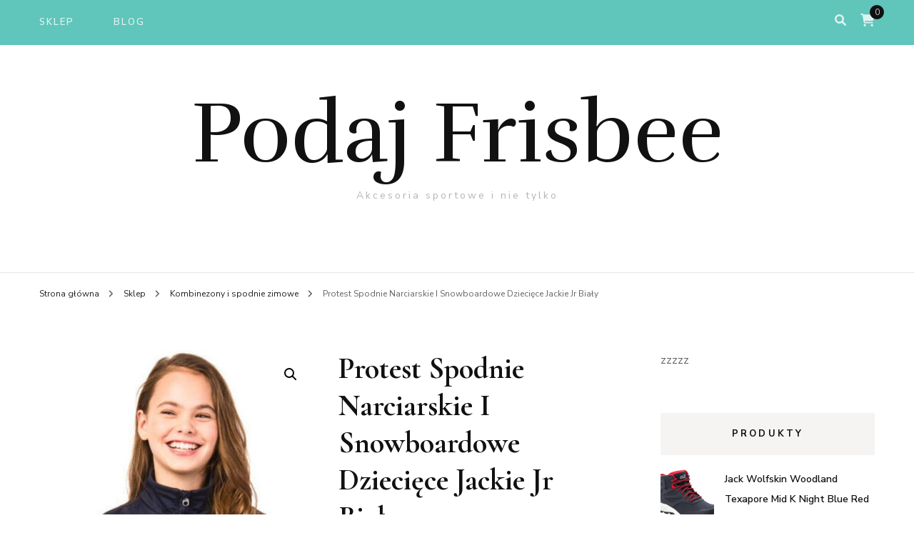

--- FILE ---
content_type: text/html; charset=UTF-8
request_url: https://frisbee.net.pl/produkt/protest-spodnie-narciarskie-i-snowboardowe-dzieciece-jackie-jr-bialy/
body_size: 17136
content:
    <!DOCTYPE html>
    <html lang="pl-PL">
    <head itemscope itemtype="http://schema.org/WebSite">
	    <meta charset="UTF-8">
    <meta name="viewport" content="width=device-width, initial-scale=1">
    <link rel="profile" href="http://gmpg.org/xfn/11">
    <title>Protest Spodnie Narciarskie I Snowboardowe Dziecięce Jackie Jr Biały &#8211; Podaj Frisbee</title>
<meta name='robots' content='max-image-preview:large' />
<link rel='dns-prefetch' href='//fonts.googleapis.com' />
<link rel="alternate" type="application/rss+xml" title="Podaj Frisbee &raquo; Kanał z wpisami" href="https://frisbee.net.pl/feed/" />
<link rel="alternate" type="application/rss+xml" title="Podaj Frisbee &raquo; Kanał z komentarzami" href="https://frisbee.net.pl/comments/feed/" />
<link rel="alternate" type="application/rss+xml" title="Podaj Frisbee &raquo; Protest Spodnie Narciarskie I Snowboardowe Dziecięce Jackie Jr Biały Kanał z komentarzami" href="https://frisbee.net.pl/produkt/protest-spodnie-narciarskie-i-snowboardowe-dzieciece-jackie-jr-bialy/feed/" />
<link rel="alternate" title="oEmbed (JSON)" type="application/json+oembed" href="https://frisbee.net.pl/wp-json/oembed/1.0/embed?url=https%3A%2F%2Ffrisbee.net.pl%2Fprodukt%2Fprotest-spodnie-narciarskie-i-snowboardowe-dzieciece-jackie-jr-bialy%2F" />
<link rel="alternate" title="oEmbed (XML)" type="text/xml+oembed" href="https://frisbee.net.pl/wp-json/oembed/1.0/embed?url=https%3A%2F%2Ffrisbee.net.pl%2Fprodukt%2Fprotest-spodnie-narciarskie-i-snowboardowe-dzieciece-jackie-jr-bialy%2F&#038;format=xml" />
<style id='wp-img-auto-sizes-contain-inline-css' type='text/css'>
img:is([sizes=auto i],[sizes^="auto," i]){contain-intrinsic-size:3000px 1500px}
/*# sourceURL=wp-img-auto-sizes-contain-inline-css */
</style>
<style id='wp-emoji-styles-inline-css' type='text/css'>

	img.wp-smiley, img.emoji {
		display: inline !important;
		border: none !important;
		box-shadow: none !important;
		height: 1em !important;
		width: 1em !important;
		margin: 0 0.07em !important;
		vertical-align: -0.1em !important;
		background: none !important;
		padding: 0 !important;
	}
/*# sourceURL=wp-emoji-styles-inline-css */
</style>
<style id='wp-block-library-inline-css' type='text/css'>
:root{--wp-block-synced-color:#7a00df;--wp-block-synced-color--rgb:122,0,223;--wp-bound-block-color:var(--wp-block-synced-color);--wp-editor-canvas-background:#ddd;--wp-admin-theme-color:#007cba;--wp-admin-theme-color--rgb:0,124,186;--wp-admin-theme-color-darker-10:#006ba1;--wp-admin-theme-color-darker-10--rgb:0,107,160.5;--wp-admin-theme-color-darker-20:#005a87;--wp-admin-theme-color-darker-20--rgb:0,90,135;--wp-admin-border-width-focus:2px}@media (min-resolution:192dpi){:root{--wp-admin-border-width-focus:1.5px}}.wp-element-button{cursor:pointer}:root .has-very-light-gray-background-color{background-color:#eee}:root .has-very-dark-gray-background-color{background-color:#313131}:root .has-very-light-gray-color{color:#eee}:root .has-very-dark-gray-color{color:#313131}:root .has-vivid-green-cyan-to-vivid-cyan-blue-gradient-background{background:linear-gradient(135deg,#00d084,#0693e3)}:root .has-purple-crush-gradient-background{background:linear-gradient(135deg,#34e2e4,#4721fb 50%,#ab1dfe)}:root .has-hazy-dawn-gradient-background{background:linear-gradient(135deg,#faaca8,#dad0ec)}:root .has-subdued-olive-gradient-background{background:linear-gradient(135deg,#fafae1,#67a671)}:root .has-atomic-cream-gradient-background{background:linear-gradient(135deg,#fdd79a,#004a59)}:root .has-nightshade-gradient-background{background:linear-gradient(135deg,#330968,#31cdcf)}:root .has-midnight-gradient-background{background:linear-gradient(135deg,#020381,#2874fc)}:root{--wp--preset--font-size--normal:16px;--wp--preset--font-size--huge:42px}.has-regular-font-size{font-size:1em}.has-larger-font-size{font-size:2.625em}.has-normal-font-size{font-size:var(--wp--preset--font-size--normal)}.has-huge-font-size{font-size:var(--wp--preset--font-size--huge)}.has-text-align-center{text-align:center}.has-text-align-left{text-align:left}.has-text-align-right{text-align:right}.has-fit-text{white-space:nowrap!important}#end-resizable-editor-section{display:none}.aligncenter{clear:both}.items-justified-left{justify-content:flex-start}.items-justified-center{justify-content:center}.items-justified-right{justify-content:flex-end}.items-justified-space-between{justify-content:space-between}.screen-reader-text{border:0;clip-path:inset(50%);height:1px;margin:-1px;overflow:hidden;padding:0;position:absolute;width:1px;word-wrap:normal!important}.screen-reader-text:focus{background-color:#ddd;clip-path:none;color:#444;display:block;font-size:1em;height:auto;left:5px;line-height:normal;padding:15px 23px 14px;text-decoration:none;top:5px;width:auto;z-index:100000}html :where(.has-border-color){border-style:solid}html :where([style*=border-top-color]){border-top-style:solid}html :where([style*=border-right-color]){border-right-style:solid}html :where([style*=border-bottom-color]){border-bottom-style:solid}html :where([style*=border-left-color]){border-left-style:solid}html :where([style*=border-width]){border-style:solid}html :where([style*=border-top-width]){border-top-style:solid}html :where([style*=border-right-width]){border-right-style:solid}html :where([style*=border-bottom-width]){border-bottom-style:solid}html :where([style*=border-left-width]){border-left-style:solid}html :where(img[class*=wp-image-]){height:auto;max-width:100%}:where(figure){margin:0 0 1em}html :where(.is-position-sticky){--wp-admin--admin-bar--position-offset:var(--wp-admin--admin-bar--height,0px)}@media screen and (max-width:600px){html :where(.is-position-sticky){--wp-admin--admin-bar--position-offset:0px}}

/*# sourceURL=wp-block-library-inline-css */
</style><style id='global-styles-inline-css' type='text/css'>
:root{--wp--preset--aspect-ratio--square: 1;--wp--preset--aspect-ratio--4-3: 4/3;--wp--preset--aspect-ratio--3-4: 3/4;--wp--preset--aspect-ratio--3-2: 3/2;--wp--preset--aspect-ratio--2-3: 2/3;--wp--preset--aspect-ratio--16-9: 16/9;--wp--preset--aspect-ratio--9-16: 9/16;--wp--preset--color--black: #000000;--wp--preset--color--cyan-bluish-gray: #abb8c3;--wp--preset--color--white: #ffffff;--wp--preset--color--pale-pink: #f78da7;--wp--preset--color--vivid-red: #cf2e2e;--wp--preset--color--luminous-vivid-orange: #ff6900;--wp--preset--color--luminous-vivid-amber: #fcb900;--wp--preset--color--light-green-cyan: #7bdcb5;--wp--preset--color--vivid-green-cyan: #00d084;--wp--preset--color--pale-cyan-blue: #8ed1fc;--wp--preset--color--vivid-cyan-blue: #0693e3;--wp--preset--color--vivid-purple: #9b51e0;--wp--preset--gradient--vivid-cyan-blue-to-vivid-purple: linear-gradient(135deg,rgb(6,147,227) 0%,rgb(155,81,224) 100%);--wp--preset--gradient--light-green-cyan-to-vivid-green-cyan: linear-gradient(135deg,rgb(122,220,180) 0%,rgb(0,208,130) 100%);--wp--preset--gradient--luminous-vivid-amber-to-luminous-vivid-orange: linear-gradient(135deg,rgb(252,185,0) 0%,rgb(255,105,0) 100%);--wp--preset--gradient--luminous-vivid-orange-to-vivid-red: linear-gradient(135deg,rgb(255,105,0) 0%,rgb(207,46,46) 100%);--wp--preset--gradient--very-light-gray-to-cyan-bluish-gray: linear-gradient(135deg,rgb(238,238,238) 0%,rgb(169,184,195) 100%);--wp--preset--gradient--cool-to-warm-spectrum: linear-gradient(135deg,rgb(74,234,220) 0%,rgb(151,120,209) 20%,rgb(207,42,186) 40%,rgb(238,44,130) 60%,rgb(251,105,98) 80%,rgb(254,248,76) 100%);--wp--preset--gradient--blush-light-purple: linear-gradient(135deg,rgb(255,206,236) 0%,rgb(152,150,240) 100%);--wp--preset--gradient--blush-bordeaux: linear-gradient(135deg,rgb(254,205,165) 0%,rgb(254,45,45) 50%,rgb(107,0,62) 100%);--wp--preset--gradient--luminous-dusk: linear-gradient(135deg,rgb(255,203,112) 0%,rgb(199,81,192) 50%,rgb(65,88,208) 100%);--wp--preset--gradient--pale-ocean: linear-gradient(135deg,rgb(255,245,203) 0%,rgb(182,227,212) 50%,rgb(51,167,181) 100%);--wp--preset--gradient--electric-grass: linear-gradient(135deg,rgb(202,248,128) 0%,rgb(113,206,126) 100%);--wp--preset--gradient--midnight: linear-gradient(135deg,rgb(2,3,129) 0%,rgb(40,116,252) 100%);--wp--preset--font-size--small: 13px;--wp--preset--font-size--medium: 20px;--wp--preset--font-size--large: 36px;--wp--preset--font-size--x-large: 42px;--wp--preset--spacing--20: 0.44rem;--wp--preset--spacing--30: 0.67rem;--wp--preset--spacing--40: 1rem;--wp--preset--spacing--50: 1.5rem;--wp--preset--spacing--60: 2.25rem;--wp--preset--spacing--70: 3.38rem;--wp--preset--spacing--80: 5.06rem;--wp--preset--shadow--natural: 6px 6px 9px rgba(0, 0, 0, 0.2);--wp--preset--shadow--deep: 12px 12px 50px rgba(0, 0, 0, 0.4);--wp--preset--shadow--sharp: 6px 6px 0px rgba(0, 0, 0, 0.2);--wp--preset--shadow--outlined: 6px 6px 0px -3px rgb(255, 255, 255), 6px 6px rgb(0, 0, 0);--wp--preset--shadow--crisp: 6px 6px 0px rgb(0, 0, 0);}:where(.is-layout-flex){gap: 0.5em;}:where(.is-layout-grid){gap: 0.5em;}body .is-layout-flex{display: flex;}.is-layout-flex{flex-wrap: wrap;align-items: center;}.is-layout-flex > :is(*, div){margin: 0;}body .is-layout-grid{display: grid;}.is-layout-grid > :is(*, div){margin: 0;}:where(.wp-block-columns.is-layout-flex){gap: 2em;}:where(.wp-block-columns.is-layout-grid){gap: 2em;}:where(.wp-block-post-template.is-layout-flex){gap: 1.25em;}:where(.wp-block-post-template.is-layout-grid){gap: 1.25em;}.has-black-color{color: var(--wp--preset--color--black) !important;}.has-cyan-bluish-gray-color{color: var(--wp--preset--color--cyan-bluish-gray) !important;}.has-white-color{color: var(--wp--preset--color--white) !important;}.has-pale-pink-color{color: var(--wp--preset--color--pale-pink) !important;}.has-vivid-red-color{color: var(--wp--preset--color--vivid-red) !important;}.has-luminous-vivid-orange-color{color: var(--wp--preset--color--luminous-vivid-orange) !important;}.has-luminous-vivid-amber-color{color: var(--wp--preset--color--luminous-vivid-amber) !important;}.has-light-green-cyan-color{color: var(--wp--preset--color--light-green-cyan) !important;}.has-vivid-green-cyan-color{color: var(--wp--preset--color--vivid-green-cyan) !important;}.has-pale-cyan-blue-color{color: var(--wp--preset--color--pale-cyan-blue) !important;}.has-vivid-cyan-blue-color{color: var(--wp--preset--color--vivid-cyan-blue) !important;}.has-vivid-purple-color{color: var(--wp--preset--color--vivid-purple) !important;}.has-black-background-color{background-color: var(--wp--preset--color--black) !important;}.has-cyan-bluish-gray-background-color{background-color: var(--wp--preset--color--cyan-bluish-gray) !important;}.has-white-background-color{background-color: var(--wp--preset--color--white) !important;}.has-pale-pink-background-color{background-color: var(--wp--preset--color--pale-pink) !important;}.has-vivid-red-background-color{background-color: var(--wp--preset--color--vivid-red) !important;}.has-luminous-vivid-orange-background-color{background-color: var(--wp--preset--color--luminous-vivid-orange) !important;}.has-luminous-vivid-amber-background-color{background-color: var(--wp--preset--color--luminous-vivid-amber) !important;}.has-light-green-cyan-background-color{background-color: var(--wp--preset--color--light-green-cyan) !important;}.has-vivid-green-cyan-background-color{background-color: var(--wp--preset--color--vivid-green-cyan) !important;}.has-pale-cyan-blue-background-color{background-color: var(--wp--preset--color--pale-cyan-blue) !important;}.has-vivid-cyan-blue-background-color{background-color: var(--wp--preset--color--vivid-cyan-blue) !important;}.has-vivid-purple-background-color{background-color: var(--wp--preset--color--vivid-purple) !important;}.has-black-border-color{border-color: var(--wp--preset--color--black) !important;}.has-cyan-bluish-gray-border-color{border-color: var(--wp--preset--color--cyan-bluish-gray) !important;}.has-white-border-color{border-color: var(--wp--preset--color--white) !important;}.has-pale-pink-border-color{border-color: var(--wp--preset--color--pale-pink) !important;}.has-vivid-red-border-color{border-color: var(--wp--preset--color--vivid-red) !important;}.has-luminous-vivid-orange-border-color{border-color: var(--wp--preset--color--luminous-vivid-orange) !important;}.has-luminous-vivid-amber-border-color{border-color: var(--wp--preset--color--luminous-vivid-amber) !important;}.has-light-green-cyan-border-color{border-color: var(--wp--preset--color--light-green-cyan) !important;}.has-vivid-green-cyan-border-color{border-color: var(--wp--preset--color--vivid-green-cyan) !important;}.has-pale-cyan-blue-border-color{border-color: var(--wp--preset--color--pale-cyan-blue) !important;}.has-vivid-cyan-blue-border-color{border-color: var(--wp--preset--color--vivid-cyan-blue) !important;}.has-vivid-purple-border-color{border-color: var(--wp--preset--color--vivid-purple) !important;}.has-vivid-cyan-blue-to-vivid-purple-gradient-background{background: var(--wp--preset--gradient--vivid-cyan-blue-to-vivid-purple) !important;}.has-light-green-cyan-to-vivid-green-cyan-gradient-background{background: var(--wp--preset--gradient--light-green-cyan-to-vivid-green-cyan) !important;}.has-luminous-vivid-amber-to-luminous-vivid-orange-gradient-background{background: var(--wp--preset--gradient--luminous-vivid-amber-to-luminous-vivid-orange) !important;}.has-luminous-vivid-orange-to-vivid-red-gradient-background{background: var(--wp--preset--gradient--luminous-vivid-orange-to-vivid-red) !important;}.has-very-light-gray-to-cyan-bluish-gray-gradient-background{background: var(--wp--preset--gradient--very-light-gray-to-cyan-bluish-gray) !important;}.has-cool-to-warm-spectrum-gradient-background{background: var(--wp--preset--gradient--cool-to-warm-spectrum) !important;}.has-blush-light-purple-gradient-background{background: var(--wp--preset--gradient--blush-light-purple) !important;}.has-blush-bordeaux-gradient-background{background: var(--wp--preset--gradient--blush-bordeaux) !important;}.has-luminous-dusk-gradient-background{background: var(--wp--preset--gradient--luminous-dusk) !important;}.has-pale-ocean-gradient-background{background: var(--wp--preset--gradient--pale-ocean) !important;}.has-electric-grass-gradient-background{background: var(--wp--preset--gradient--electric-grass) !important;}.has-midnight-gradient-background{background: var(--wp--preset--gradient--midnight) !important;}.has-small-font-size{font-size: var(--wp--preset--font-size--small) !important;}.has-medium-font-size{font-size: var(--wp--preset--font-size--medium) !important;}.has-large-font-size{font-size: var(--wp--preset--font-size--large) !important;}.has-x-large-font-size{font-size: var(--wp--preset--font-size--x-large) !important;}
/*# sourceURL=global-styles-inline-css */
</style>

<style id='classic-theme-styles-inline-css' type='text/css'>
/*! This file is auto-generated */
.wp-block-button__link{color:#fff;background-color:#32373c;border-radius:9999px;box-shadow:none;text-decoration:none;padding:calc(.667em + 2px) calc(1.333em + 2px);font-size:1.125em}.wp-block-file__button{background:#32373c;color:#fff;text-decoration:none}
/*# sourceURL=/wp-includes/css/classic-themes.min.css */
</style>
<link rel='stylesheet' id='photoswipe-css' href='https://frisbee.net.pl/wp-content/plugins/woocommerce/assets/css/photoswipe/photoswipe.min.css?ver=6.4.1' type='text/css' media='all' />
<link rel='stylesheet' id='photoswipe-default-skin-css' href='https://frisbee.net.pl/wp-content/plugins/woocommerce/assets/css/photoswipe/default-skin/default-skin.min.css?ver=6.4.1' type='text/css' media='all' />
<link rel='stylesheet' id='woocommerce-layout-css' href='https://frisbee.net.pl/wp-content/plugins/woocommerce/assets/css/woocommerce-layout.css?ver=6.4.1' type='text/css' media='all' />
<link rel='stylesheet' id='woocommerce-smallscreen-css' href='https://frisbee.net.pl/wp-content/plugins/woocommerce/assets/css/woocommerce-smallscreen.css?ver=6.4.1' type='text/css' media='only screen and (max-width: 768px)' />
<link rel='stylesheet' id='woocommerce-general-css' href='https://frisbee.net.pl/wp-content/plugins/woocommerce/assets/css/woocommerce.css?ver=6.4.1' type='text/css' media='all' />
<style id='woocommerce-inline-inline-css' type='text/css'>
.woocommerce form .form-row .required { visibility: visible; }
/*# sourceURL=woocommerce-inline-inline-css */
</style>
<link rel='stylesheet' id='blossom-fashion-woocommerce-css' href='https://frisbee.net.pl/wp-content/themes/blossom-fashion/css/woocommerce.min.css?ver=1.1.0' type='text/css' media='all' />
<link rel='stylesheet' id='owl-carousel-css' href='https://frisbee.net.pl/wp-content/themes/blossom-fashion/css/owl.carousel.min.css?ver=2.2.1' type='text/css' media='all' />
<link rel='stylesheet' id='animate-css' href='https://frisbee.net.pl/wp-content/themes/blossom-fashion/css/animate.min.css?ver=3.5.2' type='text/css' media='all' />
<link rel='stylesheet' id='blossom-fashion-google-fonts-css' href='https://fonts.googleapis.com/css?family=Nunito+Sans%3A200%2C200italic%2C300%2C300italic%2Cregular%2Citalic%2C600%2C600italic%2C700%2C700italic%2C800%2C800italic%2C900%2C900italic%7CCormorant+Garamond%3A300%2C300italic%2Cregular%2Citalic%2C500%2C500italic%2C600%2C600italic%2C700%2C700italic%7CRufina%3Aregular' type='text/css' media='all' />
<link rel='stylesheet' id='fashion-lifestyle-parent-style-css' href='https://frisbee.net.pl/wp-content/themes/blossom-fashion/style.css?ver=6.9' type='text/css' media='all' />
<link rel='stylesheet' id='blossom-fashion-style-css' href='https://frisbee.net.pl/wp-content/themes/fashion-lifestyle/style.css?ver=1.1.0' type='text/css' media='all' />
<style id='blossom-fashion-style-inline-css' type='text/css'>

     
    .content-newsletter .blossomthemes-email-newsletter-wrapper.bg-img:after,
    .widget_blossomthemes_email_newsletter_widget .blossomthemes-email-newsletter-wrapper:after{
        background: rgba(96, 197, 186, 0.8);
    }
    
    /*Typography*/
    body,
    button,
    input,
    select,
    optgroup,
    textarea{
        font-family : Nunito Sans;
        font-size   : 16px;        
    }
    
    .site-title{
        font-size   : 120px;
        font-family : Rufina;
        font-weight : 400;
        font-style  : normal;
    }
    
    /*Color Scheme*/
    a,
    .site-header .social-networks li a:hover,
    .site-title a:hover,
	.shop-section .shop-slider .item h3 a:hover,
	#primary .post .entry-header .entry-meta a:hover,
	#primary .post .entry-footer .social-networks li a:hover,
	.widget ul li a:hover,
	.widget_bttk_author_bio .author-bio-socicons ul li a:hover,
	.widget_bttk_popular_post ul li .entry-header .entry-title a:hover,
	.widget_bttk_pro_recent_post ul li .entry-header .entry-title a:hover,
	.widget_bttk_popular_post ul li .entry-header .entry-meta a:hover,
	.widget_bttk_pro_recent_post ul li .entry-header .entry-meta a:hover,
	.bottom-shop-section .bottom-shop-slider .item .product-category a:hover,
	.bottom-shop-section .bottom-shop-slider .item h3 a:hover,
	.instagram-section .header .title a:hover,
	.site-footer .widget ul li a:hover,
	.site-footer .widget_bttk_popular_post ul li .entry-header .entry-title a:hover,
	.site-footer .widget_bttk_pro_recent_post ul li .entry-header .entry-title a:hover,
	.single .single-header .site-title:hover,
	.single .single-header .right .social-share .social-networks li a:hover,
	.comments-area .comment-body .fn a:hover,
	.comments-area .comment-body .comment-metadata a:hover,
	.page-template-contact .contact-details .contact-info-holder .col .icon-holder,
	.page-template-contact .contact-details .contact-info-holder .col .text-holder h3 a:hover,
	.page-template-contact .contact-details .contact-info-holder .col .social-networks li a:hover,
    #secondary .widget_bttk_description_widget .social-profile li a:hover,
    #secondary .widget_bttk_contact_social_links .social-networks li a:hover,
    .site-footer .widget_bttk_contact_social_links .social-networks li a:hover,
    .site-footer .widget_bttk_description_widget .social-profile li a:hover,
    .portfolio-sorting .button:hover,
    .portfolio-sorting .button.is-checked,
    .portfolio-item .portfolio-cat a:hover,
    .entry-header .portfolio-cat a:hover,
    .single-blossom-portfolio .post-navigation .nav-previous a:hover,
    .single-blossom-portfolio .post-navigation .nav-next a:hover, 
    .banner .text-holder .title a:hover, 
    .header-four .main-navigation ul li a:hover, 
    .header-four .main-navigation ul ul li a:hover, 
    #primary .post .entry-header .entry-title a:hover, 
    .portfolio-item .portfolio-img-title a:hover,
    .widget_bttk_posts_category_slider_widget .carousel-title .title a:hover,
	.entry-content a:hover,
	.entry-summary a:hover,
	.page-content a:hover,
	.comment-content a:hover,
	.widget .textwidget a:hover{
		color: #60c5ba;
	}

	.site-header .tools .cart .number,
	.shop-section .header .title:after,
	.header-two .header-t,
	.header-six .header-t,
	.header-eight .header-t,
	.shop-section .shop-slider .item .product-image .btn-add-to-cart:hover,
	.widget .widget-title:before,
	.widget .widget-title:after,
	.widget_calendar caption,
	.widget_bttk_popular_post .style-two li:after,
	.widget_bttk_popular_post .style-three li:after,
	.widget_bttk_pro_recent_post .style-two li:after,
	.widget_bttk_pro_recent_post .style-three li:after,
	.instagram-section .header .title:before,
	.instagram-section .header .title:after,
	#primary .post .entry-content .pull-left:after,
	#primary .page .entry-content .pull-left:after,
	#primary .post .entry-content .pull-right:after,
	#primary .page .entry-content .pull-right:after,
	.page-template-contact .contact-details .contact-info-holder h2:after,
    .widget_bttk_image_text_widget ul li .btn-readmore:hover,
    #secondary .widget_bttk_icon_text_widget .text-holder .btn-readmore:hover,
    #secondary .widget_blossomtheme_companion_cta_widget .btn-cta:hover,
    #secondary .widget_blossomtheme_featured_page_widget .text-holder .btn-readmore:hover, 
    #primary .post .entry-header .cat-links a:hover, 
	.banner .text-holder .cat-links a:hover,
	.widget_bttk_author_bio .text-holder .readmore:hover, 
	.banner .text-holder .cat-links a:hover, 
	#primary .post .entry-header .cat-links a:hover, 
	.widget_bttk_popular_post .style-two li .entry-header .cat-links a:hover, 
	.widget_bttk_pro_recent_post .style-two li .entry-header .cat-links a:hover, 
	.widget_bttk_popular_post .style-three li .entry-header .cat-links a:hover, 
	.widget_bttk_pro_recent_post .style-three li .entry-header .cat-links a:hover, 
	.page-header span, 
	.widget_bttk_posts_category_slider_widget .carousel-title .cat-links a:hover, 
	.portfolio-item .portfolio-cat a:hover, 
	.entry-header .portfolio-cat a:hover, 
	.widget_bttk_posts_category_slider_widget .owl-theme .owl-nav [class*="owl-"]:hover,
	 .widget_calendar table tbody td a,
	 .widget_tag_cloud .tagcloud a:hover{
		background: #60c5ba;
	}
    
    .banner .text-holder .cat-links a,
	#primary .post .entry-header .cat-links a,
	.widget_bttk_popular_post .style-two li .entry-header .cat-links a,
	.widget_bttk_pro_recent_post .style-two li .entry-header .cat-links a,
	.widget_bttk_popular_post .style-three li .entry-header .cat-links a,
	.widget_bttk_pro_recent_post .style-three li .entry-header .cat-links a,
	.page-header span,
	.page-template-contact .top-section .section-header span,
    .portfolio-item .portfolio-cat a,
    .entry-header .portfolio-cat a{
		border-bottom-color: #60c5ba;
	}

	.banner .text-holder .title a,
	.header-four .main-navigation ul li a,
	.header-four .main-navigation ul ul li a,
	#primary .post .entry-header .entry-title a,
    .portfolio-item .portfolio-img-title a{
		background-image: linear-gradient(180deg, transparent 96%, #60c5ba 0);
	}

	.widget_bttk_social_links ul li a:hover{
		border-color: #60c5ba;
	}

	button:hover,
	input[type="button"]:hover,
	input[type="reset"]:hover,
	input[type="submit"]:hover{
		background: #60c5ba;
		border-color: #60c5ba;
	}

	#primary .post .btn-readmore:hover {
		background: #60c5ba;
	}

	@media only screen and (min-width: 1025px){
		.main-navigation ul li:after{
			background: #60c5ba;
		}
		
	}

	@media only screen and (max-width: 1025px){
		.header-two .main-navigation ul li a:hover {
			color: #60c5ba;
		}
	}
    
    /*Typography*/
	.banner .text-holder .title,
	.top-section .newsletter .blossomthemes-email-newsletter-wrapper .text-holder h3,
	.shop-section .header .title,
	#primary .post .entry-header .entry-title,
	#primary .post .post-shope-holder .header .title,
	.widget_bttk_author_bio .title-holder,
	.widget_bttk_popular_post ul li .entry-header .entry-title,
	.widget_bttk_pro_recent_post ul li .entry-header .entry-title,
	.widget-area .widget_blossomthemes_email_newsletter_widget .text-holder h3,
	.bottom-shop-section .bottom-shop-slider .item h3,
	.page-title,
	#primary .post .entry-content blockquote,
	#primary .page .entry-content blockquote,
	#primary .post .entry-content .dropcap,
	#primary .page .entry-content .dropcap,
	#primary .post .entry-content .pull-left,
	#primary .page .entry-content .pull-left,
	#primary .post .entry-content .pull-right,
	#primary .page .entry-content .pull-right,
	.author-section .text-holder .title,
	.single .newsletter .blossomthemes-email-newsletter-wrapper .text-holder h3,
	.related-posts .title, .popular-posts .title,
	.comments-area .comments-title,
	.comments-area .comment-reply-title,
	.single .single-header .title-holder .post-title,
    .portfolio-text-holder .portfolio-img-title,
    .portfolio-holder .entry-header .entry-title,
    .related-portfolio-title{
		font-family: Cormorant Garamond;
	}

	.main-navigation ul{
		font-family: Nunito Sans;
	}
        .woocommerce #secondary .widget_price_filter .ui-slider .ui-slider-range{
			background: #60c5ba;
    	}
        
        .woocommerce #secondary .widget .product_list_widget li .product-title:hover,
    	.woocommerce #secondary .widget .product_list_widget li .product-title:focus,
    	.woocommerce div.product .entry-summary .product_meta .posted_in a:hover,
    	.woocommerce div.product .entry-summary .product_meta .posted_in a:focus,
    	.woocommerce div.product .entry-summary .product_meta .tagged_as a:hover,
    	.woocommerce div.product .entry-summary .product_meta .tagged_as a:focus{
			color: #60c5ba;
    	}
        
        .woocommerce-checkout .woocommerce .woocommerce-info,
        .woocommerce ul.products li.product .add_to_cart_button:hover,
        .woocommerce ul.products li.product .add_to_cart_button:focus,
        .woocommerce ul.products li.product .product_type_external:hover,
        .woocommerce ul.products li.product .product_type_external:focus,
        .woocommerce ul.products li.product .ajax_add_to_cart:hover,
        .woocommerce ul.products li.product .ajax_add_to_cart:focus,
        .woocommerce ul.products li.product .added_to_cart:hover,
        .woocommerce ul.products li.product .added_to_cart:focus,
        .woocommerce div.product form.cart .single_add_to_cart_button:hover,
        .woocommerce div.product form.cart .single_add_to_cart_button:focus,
        .woocommerce div.product .cart .single_add_to_cart_button.alt:hover,
        .woocommerce div.product .cart .single_add_to_cart_button.alt:focus,
        .woocommerce #secondary .widget_shopping_cart .buttons .button:hover,
        .woocommerce #secondary .widget_shopping_cart .buttons .button:focus,
        .woocommerce #secondary .widget_price_filter .price_slider_amount .button:hover,
        .woocommerce #secondary .widget_price_filter .price_slider_amount .button:focus,
        .woocommerce-cart #primary .page .entry-content table.shop_table td.actions .coupon input[type="submit"]:hover,
        .woocommerce-cart #primary .page .entry-content table.shop_table td.actions .coupon input[type="submit"]:focus,
        .woocommerce-cart #primary .page .entry-content .cart_totals .checkout-button:hover,
        .woocommerce-cart #primary .page .entry-content .cart_totals .checkout-button:focus{
			background: #60c5ba;
    	}

    	.woocommerce div.product .product_title,
    	.woocommerce div.product .woocommerce-tabs .panel h2{
			font-family: Cormorant Garamond;
    	}
/*# sourceURL=blossom-fashion-style-inline-css */
</style>
<script type="text/javascript" src="https://frisbee.net.pl/wp-includes/js/jquery/jquery.min.js?ver=3.7.1" id="jquery-core-js"></script>
<script type="text/javascript" src="https://frisbee.net.pl/wp-includes/js/jquery/jquery-migrate.min.js?ver=3.4.1" id="jquery-migrate-js"></script>
<link rel="https://api.w.org/" href="https://frisbee.net.pl/wp-json/" /><link rel="alternate" title="JSON" type="application/json" href="https://frisbee.net.pl/wp-json/wp/v2/product/8980" /><link rel="EditURI" type="application/rsd+xml" title="RSD" href="https://frisbee.net.pl/xmlrpc.php?rsd" />
<meta name="generator" content="WordPress 6.9" />
<meta name="generator" content="WooCommerce 6.4.1" />
<link rel="canonical" href="https://frisbee.net.pl/produkt/protest-spodnie-narciarskie-i-snowboardowe-dzieciece-jackie-jr-bialy/" />
<link rel='shortlink' href='https://frisbee.net.pl/?p=8980' />
<link rel="pingback" href="https://frisbee.net.pl/xmlrpc.php">	<noscript><style>.woocommerce-product-gallery{ opacity: 1 !important; }</style></noscript>
			<style type="text/css" id="wp-custom-css">
			.woocommerce ul.products li.product a img {
    object-fit: contain;
        height: 230px;
}

.woocommerce ul.products li.product .woocommerce-loop-product__title {
    height: 90px;
    overflow: hidden;
    margin-bottom: 1rem;
}

.wc-block-grid__product-title {
    height: 140px;
    overflow: hidden;
}		</style>
		</head>

<body class="wp-singular product-template-default single single-product postid-8980 wp-theme-blossom-fashion wp-child-theme-fashion-lifestyle theme-blossom-fashion woocommerce woocommerce-page woocommerce-no-js underline homepage-layout-two rightsidebar" itemscope itemtype="http://schema.org/WebPage">

    <div id="page" class="site"><a aria-label="przejdź do treści" class="skip-link" href="#content">Przejdź do treści</a>
    
	 <header class="site-header header-two" itemscope itemtype="http://schema.org/WPHeader">
		<div class="header-holder">
			<div class="header-t">
				<div class="container">
											<div class="overlay"></div>
		    			<button aria-label="primary menu toggle" id="toggle-button" data-toggle-target=".main-menu-modal" data-toggle-body-class="showing-main-menu-modal" aria-expanded="false" data-set-focus=".close-main-nav-toggle">
		    				<span></span>
		    			</button>
						
						<nav id="site-navigation" class="main-navigation" itemscope itemtype="http://schema.org/SiteNavigationElement">
		<div class="primary-menu-list main-menu-modal cover-modal" data-modal-target-string=".main-menu-modal">
			<button class="btn-close-menu close-main-nav-toggle" data-toggle-target=".main-menu-modal" data-toggle-body-class="showing-main-menu-modal" aria-expanded="false" data-set-focus=".main-menu-modal"><span></span></button>
			<div class="mobile-menu" aria-label="Urządzenie przenośne">
				<div class="menu-main-container"><ul id="primary-menu" class="main-menu-modal"><li id="menu-item-620" class="menu-item menu-item-type-post_type menu-item-object-page menu-item-home current_page_parent menu-item-620"><a href="https://frisbee.net.pl/">Sklep</a></li>
<li id="menu-item-621" class="menu-item menu-item-type-post_type menu-item-object-page menu-item-621"><a href="https://frisbee.net.pl/blog/">Blog</a></li>
</ul></div>			</div>
		</div>
	</nav><!-- #site-navigation -->
							                <div class="right">
									                    <div class="tools">
								    <a href="https://frisbee.net.pl/koszyk/" class="cart" title="Zobacz zawartość koszyka">
        <i class="fa fa-shopping-cart"></i>
        <span class="number">0</span>
    </a>
    		                        <div class="form-section">
		                        	<button aria-label="search form toggle" id="btn-search" data-toggle-target=".search-modal" data-toggle-body-class="showing-search-modal" data-set-focus=".search-modal .search-field" aria-expanded="false">
		                        		<i class="fa fa-search"></i>
									</button>
									<div class="form-holder search-modal cover-modal" data-modal-target-string=".search-modal">
										<div class="header-search-inner-wrap">
											<form role="search" method="get" class="search-form" action="https://frisbee.net.pl/">
				<label>
					<span class="screen-reader-text">Szukaj:</span>
					<input type="search" class="search-field" placeholder="Szukaj &hellip;" value="" name="s" />
				</label>
				<input type="submit" class="search-submit" value="Szukaj" />
			</form>											<button class="btn-close-form" data-toggle-target=".search-modal" data-toggle-body-class="showing-search-modal" data-set-focus=".search-modal .search-field" aria-expanded="false">
												<span></span>
											</button><!-- .search-toggle -->
										</div>
									</div>
		                        </div>
							</div>
		                    						</div>
                						
				</div> <!-- .container -->
			</div> <!-- .header-t -->
		</div> <!-- .header-holder -->
		<div class="main-header">
			<div class="container">
								<div class="site-branding" itemscope itemtype="http://schema.org/Organization">
	            <p class="site-title" itemprop="name"><a href="https://frisbee.net.pl/" rel="home" itemprop="url">Podaj Frisbee</a></p>
                    <p class="site-description">Akcesoria sportowe i nie tylko</p>
        </div>
			</div>			
		</div>
	 </header>
        <div class="top-bar">
    		<div class="container">
            <div class="breadcrumb-wrapper">
                <div id="crumbs" itemscope itemtype="http://schema.org/BreadcrumbList"> 
                    <span itemprop="itemListElement" itemscope itemtype="http://schema.org/ListItem">
                        <a itemprop="item" href="https://frisbee.net.pl"><span itemprop="name">Strona główna</span></a>
                        <meta itemprop="position" content="1" />
                        <span class="separator"><span class="separator"><i class="fa fa-angle-right"></i></span></span>
                    </span> <span itemprop="itemListElement" itemscope itemtype="http://schema.org/ListItem"><a itemprop="item" href="https://frisbee.net.pl/"><span itemprop="name">Sklep</span></a><meta itemprop="position" content="2" /> <span class="separator"><span class="separator"><i class="fa fa-angle-right"></i></span></span></span> <span itemprop="itemListElement" itemscope itemtype="http://schema.org/ListItem"><a href="https://frisbee.net.pl/kategoria-produktu/kombinezony-i-spodnie-zimowe/" itemprop="item"><span itemprop="name">Kombinezony i spodnie zimowe </span></a><meta itemprop="position" content="3" /><span class="separator"><span class="separator"><i class="fa fa-angle-right"></i></span></span></span> <span class="current" itemprop="itemListElement" itemscope itemtype="http://schema.org/ListItem"><a href="https://frisbee.net.pl/produkt/protest-spodnie-narciarskie-i-snowboardowe-dzieciece-jackie-jr-bialy/" itemprop="item"><span itemprop="name">Protest Spodnie Narciarskie I Snowboardowe Dziecięce Jackie Jr Biały</span></a><meta itemprop="position" content="4" /></span></div></div><!-- .breadcrumb-wrapper -->    		</div>
    	</div>   
        <div id="content" class="site-content">    <div class="container">
    <div class="row">
	    <div id="primary" class="content-area">
        <main id="main" class="site-main" role="main">
    
					
			<div class="woocommerce-notices-wrapper"></div><div id="product-8980" class="product type-product post-8980 status-publish first instock product_cat-kombinezony-i-spodnie-zimowe product_cat-protest product_tag-ibuprom-sprint-sklad product_tag-skuteczny-srodek-na-wszy product_tag-witamina-e-zapotrzebowanie has-post-thumbnail product-type-external">

	<div class="woocommerce-product-gallery woocommerce-product-gallery--with-images woocommerce-product-gallery--columns-4 images" data-columns="4" style="opacity: 0; transition: opacity .25s ease-in-out;">
	<figure class="woocommerce-product-gallery__wrapper">
		<div data-thumb="https://frisbee.net.pl/wp-content/uploads/2022/09/i-protest-spodnie-narciarskie-i-snowboardowe-dzieciece-jackie-jr-bialy-300x300.jpg" data-thumb-alt="" class="woocommerce-product-gallery__image"><a href="https://frisbee.net.pl/wp-content/uploads/2022/09/i-protest-spodnie-narciarskie-i-snowboardowe-dzieciece-jackie-jr-bialy.jpg"><img width="600" height="1800" src="https://frisbee.net.pl/wp-content/uploads/2022/09/i-protest-spodnie-narciarskie-i-snowboardowe-dzieciece-jackie-jr-bialy-600x1800.jpg" class="wp-post-image" alt="" title="i-protest-spodnie-narciarskie-i-snowboardowe-dzieciece-jackie-jr-bialy" data-caption="" data-src="https://frisbee.net.pl/wp-content/uploads/2022/09/i-protest-spodnie-narciarskie-i-snowboardowe-dzieciece-jackie-jr-bialy.jpg" data-large_image="https://frisbee.net.pl/wp-content/uploads/2022/09/i-protest-spodnie-narciarskie-i-snowboardowe-dzieciece-jackie-jr-bialy.jpg" data-large_image_width="648" data-large_image_height="1944" decoding="async" fetchpriority="high" srcset="https://frisbee.net.pl/wp-content/uploads/2022/09/i-protest-spodnie-narciarskie-i-snowboardowe-dzieciece-jackie-jr-bialy-600x1800.jpg 600w, https://frisbee.net.pl/wp-content/uploads/2022/09/i-protest-spodnie-narciarskie-i-snowboardowe-dzieciece-jackie-jr-bialy-100x300.jpg 100w, https://frisbee.net.pl/wp-content/uploads/2022/09/i-protest-spodnie-narciarskie-i-snowboardowe-dzieciece-jackie-jr-bialy-341x1024.jpg 341w, https://frisbee.net.pl/wp-content/uploads/2022/09/i-protest-spodnie-narciarskie-i-snowboardowe-dzieciece-jackie-jr-bialy-512x1536.jpg 512w, https://frisbee.net.pl/wp-content/uploads/2022/09/i-protest-spodnie-narciarskie-i-snowboardowe-dzieciece-jackie-jr-bialy-20x60.jpg 20w, https://frisbee.net.pl/wp-content/uploads/2022/09/i-protest-spodnie-narciarskie-i-snowboardowe-dzieciece-jackie-jr-bialy.jpg 648w" sizes="(max-width: 600px) 100vw, 600px" /></a></div>	</figure>
</div>

	<div class="summary entry-summary">
		<h1 class="product_title entry-title">Protest Spodnie Narciarskie I Snowboardowe Dziecięce Jackie Jr Biały</h1><p class="price"><span class="woocommerce-Price-amount amount"><bdi>249,99<span class="woocommerce-Price-currencySymbol">&#122;&#322;</span></bdi></span></p>

<form class="cart" action="https://frisbee.net.pl/4486" method="get">
	
	<button type="submit" class="single_add_to_cart_button button alt">Sprawdź sam!</button>

	
	</form>

<div class="product_meta">

	
	
		<span class="sku_wrapper">SKU: <span class="sku">d118b7951162</span></span>

	
	<span class="posted_in">Categories: <a href="https://frisbee.net.pl/kategoria-produktu/kombinezony-i-spodnie-zimowe/" rel="tag">Kombinezony i spodnie zimowe</a>, <a href="https://frisbee.net.pl/kategoria-produktu/protest/" rel="tag">Protest</a></span>
	<span class="tagged_as">Tags: <a href="https://frisbee.net.pl/tag-produktu/ibuprom-sprint-sklad/" rel="tag">ibuprom sprint - skład</a>, <a href="https://frisbee.net.pl/tag-produktu/skuteczny-srodek-na-wszy/" rel="tag">skuteczny środek na wszy</a>, <a href="https://frisbee.net.pl/tag-produktu/witamina-e-zapotrzebowanie/" rel="tag">witamina e zapotrzebowanie</a></span>
	
</div>
	</div>

	
	<div class="woocommerce-tabs wc-tabs-wrapper">
		<ul class="tabs wc-tabs" role="tablist">
							<li class="description_tab" id="tab-title-description" role="tab" aria-controls="tab-description">
					<a href="#tab-description">
						Description					</a>
				</li>
					</ul>
					<div class="woocommerce-Tabs-panel woocommerce-Tabs-panel--description panel entry-content wc-tab" id="tab-description" role="tabpanel" aria-labelledby="tab-title-description">
				
	<h2>Description</h2>

<p>Protest Spodnie Narciarskie I Snowboardowe Dziecięce Jackie Jr Biały</p>
<p>Spodnie narciarskie i snowboardowe dziecięce Protest JACKIE JR</p>
<p>Protest &#8211; Kombinezony i spodnie zimowe</p>
<p>pieluszki dada 1, tauryna apteka, loperamid czy stoperan, plivafem f żel do higieny intymnej, jak poprawić libido u mężczyzny</p>
<p>yyyyy</p>
			</div>
		
			</div>


	<section class="related products">

					<h2>Related products</h2>
				
		<ul class="products columns-4">

			
					<li class="product type-product post-129 status-publish first instock product_cat-accent product_cat-detki-rowerowe product_tag-dr-irena-eris-clinic-way product_tag-espumisan-gdzie-kupic product_tag-ibuprom-sprint-sklad product_tag-masc-z-czarcim-pazurem product_tag-zelazo-liposomalne has-post-thumbnail product-type-external">
	<a href="https://frisbee.net.pl/produkt/accent-detka-24-x-175-2125-wentyl-av/" class="woocommerce-LoopProduct-link woocommerce-loop-product__link"><img width="300" height="300" src="https://frisbee.net.pl/wp-content/uploads/2022/09/i-accent-detka-24-x-1-75-2-125-wentyl-av-300x300.jpg" class="attachment-woocommerce_thumbnail size-woocommerce_thumbnail" alt="" decoding="async" srcset="https://frisbee.net.pl/wp-content/uploads/2022/09/i-accent-detka-24-x-1-75-2-125-wentyl-av-300x300.jpg 300w, https://frisbee.net.pl/wp-content/uploads/2022/09/i-accent-detka-24-x-1-75-2-125-wentyl-av-150x150.jpg 150w" sizes="(max-width: 300px) 100vw, 300px" /><h2 class="woocommerce-loop-product__title">Accent Dętka 24 X 1,75-2,125 Wentyl Av</h2>
	<span class="price"><span class="woocommerce-Price-amount amount"><bdi>8,90<span class="woocommerce-Price-currencySymbol">&#122;&#322;</span></bdi></span></span>
</a><a href="https://frisbee.net.pl/57" data-quantity="1" class="button product_type_external" data-product_id="129" data-product_sku="d0631c970dab" aria-label="Sprawdź sam!" rel="nofollow">Sprawdź sam!</a></li>

			
					<li class="product type-product post-107 status-publish instock product_cat-kross product_cat-plecaki product_tag-ibuprom-sprint-sklad product_tag-leki-na-krazenie-bez-recepty product_tag-zlote-nici has-post-thumbnail product-type-external">
	<a href="https://frisbee.net.pl/produkt/kross-plecak-pickup-tokyo/" class="woocommerce-LoopProduct-link woocommerce-loop-product__link"><img width="300" height="300" src="https://frisbee.net.pl/wp-content/uploads/2022/09/i-kross-plecak-pickup-tokyo-300x300.jpg" class="attachment-woocommerce_thumbnail size-woocommerce_thumbnail" alt="" decoding="async" srcset="https://frisbee.net.pl/wp-content/uploads/2022/09/i-kross-plecak-pickup-tokyo-300x300.jpg 300w, https://frisbee.net.pl/wp-content/uploads/2022/09/i-kross-plecak-pickup-tokyo-150x150.jpg 150w" sizes="(max-width: 300px) 100vw, 300px" /><h2 class="woocommerce-loop-product__title">Kross Plecak Pickup Tokyo</h2>
	<span class="price"><span class="woocommerce-Price-amount amount"><bdi>172,49<span class="woocommerce-Price-currencySymbol">&#122;&#322;</span></bdi></span></span>
</a><a href="https://frisbee.net.pl/46" data-quantity="1" class="button product_type_external" data-product_id="107" data-product_sku="0aa9b6d937c3" aria-label="Sprawdź sam!" rel="nofollow">Sprawdź sam!</a></li>

			
					<li class="product type-product post-2812 status-publish instock product_cat-4f product_cat-kombinezony-i-spodnie-zimowe product_tag-apteka-olsztyn-24h product_tag-colostrigen-dla-dzieci product_tag-espumisan-gdzie-kupic product_tag-msm-siarka-organiczna-wlasciwosci product_tag-ulgix-trawienie-plus-opinie product_tag-zamow-leki-do-apteki has-post-thumbnail product-type-external">
	<a href="https://frisbee.net.pl/produkt/4f-spodnie-narciarskie-meskie-multikolor-h4z20spmn00491a/" class="woocommerce-LoopProduct-link woocommerce-loop-product__link"><img width="300" height="300" src="https://frisbee.net.pl/wp-content/uploads/2022/09/i-4f-spodnie-narciarskie-meskie-multikolor-h4z20spmn00491a-300x300.jpg" class="attachment-woocommerce_thumbnail size-woocommerce_thumbnail" alt="" decoding="async" loading="lazy" srcset="https://frisbee.net.pl/wp-content/uploads/2022/09/i-4f-spodnie-narciarskie-meskie-multikolor-h4z20spmn00491a-300x300.jpg 300w, https://frisbee.net.pl/wp-content/uploads/2022/09/i-4f-spodnie-narciarskie-meskie-multikolor-h4z20spmn00491a-150x150.jpg 150w" sizes="auto, (max-width: 300px) 100vw, 300px" /><h2 class="woocommerce-loop-product__title">4F Spodnie Narciarskie Męskie Multikolor (H4Z20Spmn00491A)</h2>
	<span class="price"><span class="woocommerce-Price-amount amount"><bdi>299,00<span class="woocommerce-Price-currencySymbol">&#122;&#322;</span></bdi></span></span>
</a><a href="https://frisbee.net.pl/1396" data-quantity="1" class="button product_type_external" data-product_id="2812" data-product_sku="3a06861ecf93" aria-label="Sprawdź sam!" rel="nofollow">Sprawdź sam!</a></li>

			
					<li class="product type-product post-6932 status-publish last instock product_cat-dynafit product_cat-kombinezony-i-spodnie-zimowe product_tag-granuflex-extra-thin-opinie product_tag-lek-gaviscon product_tag-neosine-forte- product_tag-zlote-nici has-post-thumbnail product-type-external">
	<a href="https://frisbee.net.pl/produkt/dynafit-tour-light-merino-3-4-tights-men-czarny/" class="woocommerce-LoopProduct-link woocommerce-loop-product__link"><img width="300" height="300" src="https://frisbee.net.pl/wp-content/uploads/2022/09/i-dynafit-tour-light-merino-3-4-tights-men-czarny-300x300.jpg" class="attachment-woocommerce_thumbnail size-woocommerce_thumbnail" alt="" decoding="async" loading="lazy" srcset="https://frisbee.net.pl/wp-content/uploads/2022/09/i-dynafit-tour-light-merino-3-4-tights-men-czarny-300x300.jpg 300w, https://frisbee.net.pl/wp-content/uploads/2022/09/i-dynafit-tour-light-merino-3-4-tights-men-czarny-150x150.jpg 150w" sizes="auto, (max-width: 300px) 100vw, 300px" /><h2 class="woocommerce-loop-product__title">Dynafit Tour Light Merino 3/4 Tights Men Czarny</h2>
	<span class="price"><span class="woocommerce-Price-amount amount"><bdi>368,00<span class="woocommerce-Price-currencySymbol">&#122;&#322;</span></bdi></span></span>
</a><a href="https://frisbee.net.pl/3462" data-quantity="1" class="button product_type_external" data-product_id="6932" data-product_sku="0a2f5d231726" aria-label="Sprawdź sam!" rel="nofollow">Sprawdź sam!</a></li>

			
		</ul>

	</section>
	</div>


		
	        </main>
    </div>
    <aside id="secondary" class="widget-area" role="complementary"><section id="custom_html-4" class="widget_text widget widget_custom_html"><div class="textwidget custom-html-widget"><p>
	zzzzz
</p></div></section><section id="woocommerce_products-4" class="widget woocommerce widget_products"><h2 class="widget-title">Produkty</h2><ul class="product_list_widget"><li>
	
	<a href="https://frisbee.net.pl/produkt/jack-wolfskin-woodland-texapore-mid-k-night-blue-red-niebieski/">
		<img width="300" height="300" src="https://frisbee.net.pl/wp-content/uploads/2022/09/i-jack-wolfskin-woodland-texapore-mid-k-night-blue-red-niebieski-300x300.jpg" class="attachment-woocommerce_thumbnail size-woocommerce_thumbnail" alt="" decoding="async" loading="lazy" srcset="https://frisbee.net.pl/wp-content/uploads/2022/09/i-jack-wolfskin-woodland-texapore-mid-k-night-blue-red-niebieski-300x300.jpg 300w, https://frisbee.net.pl/wp-content/uploads/2022/09/i-jack-wolfskin-woodland-texapore-mid-k-night-blue-red-niebieski-150x150.jpg 150w" sizes="auto, (max-width: 300px) 100vw, 300px" />		<span class="product-title">Jack Wolfskin Woodland Texapore Mid K Night Blue Red Niebieski</span>
	</a>

				
	<span class="woocommerce-Price-amount amount"><bdi>299,99<span class="woocommerce-Price-currencySymbol">&#122;&#322;</span></bdi></span>
	</li>
<li>
	
	<a href="https://frisbee.net.pl/produkt/orbea-alma-h50-czarny-29-2022/">
		<img width="300" height="300" src="https://frisbee.net.pl/wp-content/uploads/2022/09/i-orbea-alma-h50-czarny-29-2022-300x300.jpg" class="attachment-woocommerce_thumbnail size-woocommerce_thumbnail" alt="" decoding="async" loading="lazy" srcset="https://frisbee.net.pl/wp-content/uploads/2022/09/i-orbea-alma-h50-czarny-29-2022-300x300.jpg 300w, https://frisbee.net.pl/wp-content/uploads/2022/09/i-orbea-alma-h50-czarny-29-2022-150x150.jpg 150w" sizes="auto, (max-width: 300px) 100vw, 300px" />		<span class="product-title">Orbea Alma H50 Czarny 29 2022</span>
	</a>

				
	<span class="woocommerce-Price-amount amount"><bdi>4 499,00<span class="woocommerce-Price-currencySymbol">&#122;&#322;</span></bdi></span>
	</li>
<li>
	
	<a href="https://frisbee.net.pl/produkt/quechua-arpenaz-4-1/">
		<img width="300" height="224" src="https://frisbee.net.pl/wp-content/uploads/2022/09/i-quechua-arpenaz-4-1.jpg" class="attachment-woocommerce_thumbnail size-woocommerce_thumbnail" alt="" decoding="async" loading="lazy" srcset="https://frisbee.net.pl/wp-content/uploads/2022/09/i-quechua-arpenaz-4-1.jpg 400w, https://frisbee.net.pl/wp-content/uploads/2022/09/i-quechua-arpenaz-4-1-300x224.jpg 300w, https://frisbee.net.pl/wp-content/uploads/2022/09/i-quechua-arpenaz-4-1-80x60.jpg 80w" sizes="auto, (max-width: 300px) 100vw, 300px" />		<span class="product-title">Quechua Arpenaz 4.1</span>
	</a>

				
	<span class="woocommerce-Price-amount amount"><bdi>599,99<span class="woocommerce-Price-currencySymbol">&#122;&#322;</span></bdi></span>
	</li>
<li>
	
	<a href="https://frisbee.net.pl/produkt/cmp-rigel-low-3q54457-73uc-czarne/">
		<img width="300" height="300" src="https://frisbee.net.pl/wp-content/uploads/2022/09/i-cmp-rigel-low-3q54457-73uc-czarne-300x300.jpg" class="attachment-woocommerce_thumbnail size-woocommerce_thumbnail" alt="" decoding="async" loading="lazy" srcset="https://frisbee.net.pl/wp-content/uploads/2022/09/i-cmp-rigel-low-3q54457-73uc-czarne-300x300.jpg 300w, https://frisbee.net.pl/wp-content/uploads/2022/09/i-cmp-rigel-low-3q54457-73uc-czarne-150x150.jpg 150w" sizes="auto, (max-width: 300px) 100vw, 300px" />		<span class="product-title">Cmp Rigel Low 3Q54457 73Uc Czarne</span>
	</a>

				
	<span class="woocommerce-Price-amount amount"><bdi>299,99<span class="woocommerce-Price-currencySymbol">&#122;&#322;</span></bdi></span>
	</li>
<li>
	
	<a href="https://frisbee.net.pl/produkt/aqua-marina-atlas-120/">
		<img width="300" height="300" src="https://frisbee.net.pl/wp-content/uploads/2022/09/i-aqua-marina-atlas-12-0-300x300.jpg" class="attachment-woocommerce_thumbnail size-woocommerce_thumbnail" alt="" decoding="async" loading="lazy" srcset="https://frisbee.net.pl/wp-content/uploads/2022/09/i-aqua-marina-atlas-12-0-300x300.jpg 300w, https://frisbee.net.pl/wp-content/uploads/2022/09/i-aqua-marina-atlas-12-0-150x150.jpg 150w" sizes="auto, (max-width: 300px) 100vw, 300px" />		<span class="product-title">Aqua Marina Atlas 12'0</span>
	</a>

				
	<span class="woocommerce-Price-amount amount"><bdi>1 699,00<span class="woocommerce-Price-currencySymbol">&#122;&#322;</span></bdi></span>
	</li>
<li>
	
	<a href="https://frisbee.net.pl/produkt/sigma-licznik-sigma-pure-1/">
		<img width="300" height="300" src="https://frisbee.net.pl/wp-content/uploads/2022/09/i-sigma-licznik-sigma-pure-1-300x300.jpg" class="attachment-woocommerce_thumbnail size-woocommerce_thumbnail" alt="" decoding="async" loading="lazy" srcset="https://frisbee.net.pl/wp-content/uploads/2022/09/i-sigma-licznik-sigma-pure-1-300x300.jpg 300w, https://frisbee.net.pl/wp-content/uploads/2022/09/i-sigma-licznik-sigma-pure-1-150x150.jpg 150w" sizes="auto, (max-width: 300px) 100vw, 300px" />		<span class="product-title">Sigma Licznik SIGMA PURE 1</span>
	</a>

				
	<span class="woocommerce-Price-amount amount"><bdi>57,00<span class="woocommerce-Price-currencySymbol">&#122;&#322;</span></bdi></span>
	</li>
<li>
	
	<a href="https://frisbee.net.pl/produkt/accent-rama-mtb-peak-carbon-boost-niebieski-bialy-29-rozmiar-ramy-19/">
		<img width="300" height="300" src="https://frisbee.net.pl/wp-content/uploads/2022/09/i-accent-rama-mtb-peak-carbon-boost-niebieski-bialy-29-rozmiar-ramy-19-300x300.jpg" class="attachment-woocommerce_thumbnail size-woocommerce_thumbnail" alt="" decoding="async" loading="lazy" srcset="https://frisbee.net.pl/wp-content/uploads/2022/09/i-accent-rama-mtb-peak-carbon-boost-niebieski-bialy-29-rozmiar-ramy-19-300x300.jpg 300w, https://frisbee.net.pl/wp-content/uploads/2022/09/i-accent-rama-mtb-peak-carbon-boost-niebieski-bialy-29-rozmiar-ramy-19-150x150.jpg 150w" sizes="auto, (max-width: 300px) 100vw, 300px" />		<span class="product-title">Accent Rama Mtb Peak Carbon Boost Niebieski Biały 29" Rozmiar Ramy 19"</span>
	</a>

				
	<span class="woocommerce-Price-amount amount"><bdi>4 599,00<span class="woocommerce-Price-currencySymbol">&#122;&#322;</span></bdi></span>
	</li>
<li>
	
	<a href="https://frisbee.net.pl/produkt/accent-rama-mtb-hero-29-carbon-czarny-czerwony-rodzaj-osi-tyl-sztywna-os-boost-12-x-148-mm-r-19/">
		<img width="300" height="300" src="https://frisbee.net.pl/wp-content/uploads/2022/09/i-accent-rama-mtb-hero-29-carbon-czarny-czerwony-rodzaj-osi-tyl-sztywna-os-boost-12-x-148-mm-r-19-300x300.jpg" class="attachment-woocommerce_thumbnail size-woocommerce_thumbnail" alt="" decoding="async" loading="lazy" srcset="https://frisbee.net.pl/wp-content/uploads/2022/09/i-accent-rama-mtb-hero-29-carbon-czarny-czerwony-rodzaj-osi-tyl-sztywna-os-boost-12-x-148-mm-r-19-300x300.jpg 300w, https://frisbee.net.pl/wp-content/uploads/2022/09/i-accent-rama-mtb-hero-29-carbon-czarny-czerwony-rodzaj-osi-tyl-sztywna-os-boost-12-x-148-mm-r-19-150x150.jpg 150w" sizes="auto, (max-width: 300px) 100vw, 300px" />		<span class="product-title">Accent Rama Mtb Hero 29 Carbon Czarny Czerwony Rodzaj Osi Tył Sztywna Oś Boost 12 X 148 Mm R. 19</span>
	</a>

				
	<span class="woocommerce-Price-amount amount"><bdi>6 209,00<span class="woocommerce-Price-currencySymbol">&#122;&#322;</span></bdi></span>
	</li>
<li>
	
	<a href="https://frisbee.net.pl/produkt/dartmoor-rama-primal-29-l-sand-storm/">
		<img width="300" height="300" src="https://frisbee.net.pl/wp-content/uploads/2022/09/i-dartmoor-rama-primal-29-l-sand-storm-300x300.jpg" class="attachment-woocommerce_thumbnail size-woocommerce_thumbnail" alt="" decoding="async" loading="lazy" srcset="https://frisbee.net.pl/wp-content/uploads/2022/09/i-dartmoor-rama-primal-29-l-sand-storm-300x300.jpg 300w, https://frisbee.net.pl/wp-content/uploads/2022/09/i-dartmoor-rama-primal-29-l-sand-storm-150x150.jpg 150w" sizes="auto, (max-width: 300px) 100vw, 300px" />		<span class="product-title">Dartmoor Rama Primal 29 L Sand Storm</span>
	</a>

				
	<span class="woocommerce-Price-amount amount"><bdi>1 178,00<span class="woocommerce-Price-currencySymbol">&#122;&#322;</span></bdi></span>
	</li>
<li>
	
	<a href="https://frisbee.net.pl/produkt/icebreaker-175-everyday-legginsy-kobiety-oliwkowy/">
		<img width="291" height="300" src="https://frisbee.net.pl/wp-content/uploads/2022/09/i-icebreaker-175-everyday-legginsy-kobiety-oliwkowy-291x300.jpg" class="attachment-woocommerce_thumbnail size-woocommerce_thumbnail" alt="" decoding="async" loading="lazy" />		<span class="product-title">Icebreaker 175 Everyday Legginsy Kobiety Oliwkowy</span>
	</a>

				
	<span class="woocommerce-Price-amount amount"><bdi>367,99<span class="woocommerce-Price-currencySymbol">&#122;&#322;</span></bdi></span>
	</li>
<li>
	
	<a href="https://frisbee.net.pl/produkt/adidas-terrex-ax3-beta-mid-g26524/">
		<img width="300" height="300" src="https://frisbee.net.pl/wp-content/uploads/2022/09/i-adidas-terrex-ax3-beta-mid-g26524-300x300.jpg" class="attachment-woocommerce_thumbnail size-woocommerce_thumbnail" alt="" decoding="async" loading="lazy" srcset="https://frisbee.net.pl/wp-content/uploads/2022/09/i-adidas-terrex-ax3-beta-mid-g26524-300x300.jpg 300w, https://frisbee.net.pl/wp-content/uploads/2022/09/i-adidas-terrex-ax3-beta-mid-g26524-150x150.jpg 150w" sizes="auto, (max-width: 300px) 100vw, 300px" />		<span class="product-title">adidas Terrex Ax3 Beta Mid G26524</span>
	</a>

				
	<span class="woocommerce-Price-amount amount"><bdi>299,99<span class="woocommerce-Price-currencySymbol">&#122;&#322;</span></bdi></span>
	</li>
<li>
	
	<a href="https://frisbee.net.pl/produkt/hammer-race-runner-2200i/">
		<img width="300" height="300" src="https://frisbee.net.pl/wp-content/uploads/2022/09/i-hammer-race-runner-2200i-300x300.jpg" class="attachment-woocommerce_thumbnail size-woocommerce_thumbnail" alt="" decoding="async" loading="lazy" srcset="https://frisbee.net.pl/wp-content/uploads/2022/09/i-hammer-race-runner-2200i-300x300.jpg 300w, https://frisbee.net.pl/wp-content/uploads/2022/09/i-hammer-race-runner-2200i-150x150.jpg 150w" sizes="auto, (max-width: 300px) 100vw, 300px" />		<span class="product-title">Hammer Race Runner 2200I</span>
	</a>

				
	<span class="woocommerce-Price-amount amount"><bdi>5 199,00<span class="woocommerce-Price-currencySymbol">&#122;&#322;</span></bdi></span>
	</li>
<li>
	
	<a href="https://frisbee.net.pl/produkt/kross-esprit-czarny-grafitowy-26-2022/">
		<img width="300" height="300" src="https://frisbee.net.pl/wp-content/uploads/2022/09/i-kross-esprit-czarny-grafitowy-26-2022-300x300.jpg" class="attachment-woocommerce_thumbnail size-woocommerce_thumbnail" alt="" decoding="async" loading="lazy" srcset="https://frisbee.net.pl/wp-content/uploads/2022/09/i-kross-esprit-czarny-grafitowy-26-2022-300x300.jpg 300w, https://frisbee.net.pl/wp-content/uploads/2022/09/i-kross-esprit-czarny-grafitowy-26-2022-150x150.jpg 150w" sizes="auto, (max-width: 300px) 100vw, 300px" />		<span class="product-title">Kross Esprit Czarny Grafitowy 26 2022</span>
	</a>

				
	<span class="woocommerce-Price-amount amount"><bdi>999,00<span class="woocommerce-Price-currencySymbol">&#122;&#322;</span></bdi></span>
	</li>
<li>
	
	<a href="https://frisbee.net.pl/produkt/poc-kortal-race-mips-zielono-czarny/">
		<img width="300" height="300" src="https://frisbee.net.pl/wp-content/uploads/2022/09/i-poc-kortal-race-mips-zielono-czarny-300x300.jpg" class="attachment-woocommerce_thumbnail size-woocommerce_thumbnail" alt="" decoding="async" loading="lazy" srcset="https://frisbee.net.pl/wp-content/uploads/2022/09/i-poc-kortal-race-mips-zielono-czarny-300x300.jpg 300w, https://frisbee.net.pl/wp-content/uploads/2022/09/i-poc-kortal-race-mips-zielono-czarny-150x150.jpg 150w" sizes="auto, (max-width: 300px) 100vw, 300px" />		<span class="product-title">Poc Kortal Race Mips Zielono Czarny</span>
	</a>

				
	<span class="woocommerce-Price-amount amount"><bdi>800,00<span class="woocommerce-Price-currencySymbol">&#122;&#322;</span></bdi></span>
	</li>
<li>
	
	<a href="https://frisbee.net.pl/produkt/joma-damska-elite-vii-bialy-czerwony-rozowy/">
		<img width="300" height="300" src="https://frisbee.net.pl/wp-content/uploads/2022/09/i-joma-damska-elite-vii-bialy-czerwony-rozowy-300x300.jpg" class="attachment-woocommerce_thumbnail size-woocommerce_thumbnail" alt="" decoding="async" loading="lazy" srcset="https://frisbee.net.pl/wp-content/uploads/2022/09/i-joma-damska-elite-vii-bialy-czerwony-rozowy-300x300.jpg 300w, https://frisbee.net.pl/wp-content/uploads/2022/09/i-joma-damska-elite-vii-bialy-czerwony-rozowy-150x150.jpg 150w" sizes="auto, (max-width: 300px) 100vw, 300px" />		<span class="product-title">Joma Damska Elite VII Biały Czerwony Różowy</span>
	</a>

				
	<span class="woocommerce-Price-amount amount"><bdi>137,00<span class="woocommerce-Price-currencySymbol">&#122;&#322;</span></bdi></span>
	</li>
<li>
	
	<a href="https://frisbee.net.pl/produkt/columbia-redmond-iii-wodoodporne-1940611088/">
		<img width="300" height="300" src="https://frisbee.net.pl/wp-content/uploads/2022/09/i-columbia-redmond-iii-wodoodporne-1940611088-300x300.jpg" class="attachment-woocommerce_thumbnail size-woocommerce_thumbnail" alt="" decoding="async" loading="lazy" srcset="https://frisbee.net.pl/wp-content/uploads/2022/09/i-columbia-redmond-iii-wodoodporne-1940611088-300x300.jpg 300w, https://frisbee.net.pl/wp-content/uploads/2022/09/i-columbia-redmond-iii-wodoodporne-1940611088-150x150.jpg 150w" sizes="auto, (max-width: 300px) 100vw, 300px" />		<span class="product-title">Columbia Redmond III Wodoodporne 1940611088</span>
	</a>

				
	<span class="woocommerce-Price-amount amount"><bdi>319,99<span class="woocommerce-Price-currencySymbol">&#122;&#322;</span></bdi></span>
	</li>
<li>
	
	<a href="https://frisbee.net.pl/produkt/overmax-x-bee-drone-3-3-szary/">
		<img width="300" height="300" src="https://frisbee.net.pl/wp-content/uploads/2022/09/i-overmax-x-bee-drone-3-3-szary-300x300.jpg" class="attachment-woocommerce_thumbnail size-woocommerce_thumbnail" alt="" decoding="async" loading="lazy" srcset="https://frisbee.net.pl/wp-content/uploads/2022/09/i-overmax-x-bee-drone-3-3-szary-300x300.jpg 300w, https://frisbee.net.pl/wp-content/uploads/2022/09/i-overmax-x-bee-drone-3-3-szary-150x150.jpg 150w" sizes="auto, (max-width: 300px) 100vw, 300px" />		<span class="product-title">Overmax X Bee Drone 3.3 szary</span>
	</a>

				
	<span class="woocommerce-Price-amount amount"><bdi>399,00<span class="woocommerce-Price-currencySymbol">&#122;&#322;</span></bdi></span>
	</li>
<li>
	
	<a href="https://frisbee.net.pl/produkt/peme-ice-on-io-27l-classic-graphite/">
		<img width="300" height="300" src="https://frisbee.net.pl/wp-content/uploads/2022/09/i-peme-ice-on-io-27l-classic-graphite-300x300.jpg" class="attachment-woocommerce_thumbnail size-woocommerce_thumbnail" alt="" decoding="async" loading="lazy" srcset="https://frisbee.net.pl/wp-content/uploads/2022/09/i-peme-ice-on-io-27l-classic-graphite-300x300.jpg 300w, https://frisbee.net.pl/wp-content/uploads/2022/09/i-peme-ice-on-io-27l-classic-graphite-150x150.jpg 150w" sizes="auto, (max-width: 300px) 100vw, 300px" />		<span class="product-title">Peme Ice-On Io-27l Classic Graphite</span>
	</a>

				
	<span class="woocommerce-Price-amount amount"><bdi>329,00<span class="woocommerce-Price-currencySymbol">&#122;&#322;</span></bdi></span>
	</li>
<li>
	
	<a href="https://frisbee.net.pl/produkt/spodenki-meskie-do-mma-bjj-athletic-trace-3xl/">
		<img width="300" height="300" src="https://frisbee.net.pl/wp-content/uploads/2022/09/i-spodenki-meskie-do-mma-bjj-athletic-trace-3xl-300x300.jpg" class="attachment-woocommerce_thumbnail size-woocommerce_thumbnail" alt="" decoding="async" loading="lazy" srcset="https://frisbee.net.pl/wp-content/uploads/2022/09/i-spodenki-meskie-do-mma-bjj-athletic-trace-3xl-300x300.jpg 300w, https://frisbee.net.pl/wp-content/uploads/2022/09/i-spodenki-meskie-do-mma-bjj-athletic-trace-3xl-150x150.jpg 150w" sizes="auto, (max-width: 300px) 100vw, 300px" />		<span class="product-title">SPODENKI MĘSKIE DO MMA BJJ ATHLETIC TRACE 3XL</span>
	</a>

				
	<span class="woocommerce-Price-amount amount"><bdi>179,00<span class="woocommerce-Price-currencySymbol">&#122;&#322;</span></bdi></span>
	</li>
<li>
	
	<a href="https://frisbee.net.pl/produkt/etrampoliny-mata-do-trampoliny-366-cm-374-12ft-na-72-sprezyny-o-dlugosci-18-197/">
		<img width="300" height="300" src="https://frisbee.net.pl/wp-content/uploads/2022/09/i-etrampoliny-mata-do-trampoliny-366-cm-374-12ft-na-72-sprezyny-o-dlugosci-18-197-300x300.jpg" class="attachment-woocommerce_thumbnail size-woocommerce_thumbnail" alt="" decoding="async" loading="lazy" srcset="https://frisbee.net.pl/wp-content/uploads/2022/09/i-etrampoliny-mata-do-trampoliny-366-cm-374-12ft-na-72-sprezyny-o-dlugosci-18-197-300x300.jpg 300w, https://frisbee.net.pl/wp-content/uploads/2022/09/i-etrampoliny-mata-do-trampoliny-366-cm-374-12ft-na-72-sprezyny-o-dlugosci-18-197-150x150.jpg 150w" sizes="auto, (max-width: 300px) 100vw, 300px" />		<span class="product-title">Etrampoliny Mata Do Trampoliny 366 Cm - 374 (12Ft) Na 72 Sprężyny O Długości 18 (197)</span>
	</a>

				
	<span class="woocommerce-Price-amount amount"><bdi>199,00<span class="woocommerce-Price-currencySymbol">&#122;&#322;</span></bdi></span>
	</li>
<li>
	
	<a href="https://frisbee.net.pl/produkt/spokey-pilka-gimnastyczna-fitball-iii-65cm/">
		<img width="300" height="300" src="https://frisbee.net.pl/wp-content/uploads/2022/09/i-spokey-pilka-gimnastyczna-fitball-iii-65cm-300x300.jpg" class="attachment-woocommerce_thumbnail size-woocommerce_thumbnail" alt="" decoding="async" loading="lazy" srcset="https://frisbee.net.pl/wp-content/uploads/2022/09/i-spokey-pilka-gimnastyczna-fitball-iii-65cm-300x300.jpg 300w, https://frisbee.net.pl/wp-content/uploads/2022/09/i-spokey-pilka-gimnastyczna-fitball-iii-65cm-150x150.jpg 150w, https://frisbee.net.pl/wp-content/uploads/2022/09/i-spokey-pilka-gimnastyczna-fitball-iii-65cm-768x768.jpg 768w, https://frisbee.net.pl/wp-content/uploads/2022/09/i-spokey-pilka-gimnastyczna-fitball-iii-65cm-60x60.jpg 60w, https://frisbee.net.pl/wp-content/uploads/2022/09/i-spokey-pilka-gimnastyczna-fitball-iii-65cm-600x600.jpg 600w, https://frisbee.net.pl/wp-content/uploads/2022/09/i-spokey-pilka-gimnastyczna-fitball-iii-65cm.jpg 928w" sizes="auto, (max-width: 300px) 100vw, 300px" />		<span class="product-title">Spokey Piłka Gimnastyczna Fitball III 65cm</span>
	</a>

				
	<span class="woocommerce-Price-amount amount"><bdi>45,00<span class="woocommerce-Price-currencySymbol">&#122;&#322;</span></bdi></span>
	</li>
<li>
	
	<a href="https://frisbee.net.pl/produkt/brubeck-podkoszulek-bez-rekawow-bialy/">
		<img width="300" height="300" src="https://frisbee.net.pl/wp-content/uploads/2022/09/i-brubeck-podkoszulek-bez-rekawow-bialy-300x300.jpg" class="attachment-woocommerce_thumbnail size-woocommerce_thumbnail" alt="" decoding="async" loading="lazy" srcset="https://frisbee.net.pl/wp-content/uploads/2022/09/i-brubeck-podkoszulek-bez-rekawow-bialy-300x300.jpg 300w, https://frisbee.net.pl/wp-content/uploads/2022/09/i-brubeck-podkoszulek-bez-rekawow-bialy-150x150.jpg 150w" sizes="auto, (max-width: 300px) 100vw, 300px" />		<span class="product-title">Brubeck Podkoszulek Bez Rękawów Biały</span>
	</a>

				
	<span class="woocommerce-Price-amount amount"><bdi>77,99<span class="woocommerce-Price-currencySymbol">&#122;&#322;</span></bdi></span>
	</li>
<li>
	
	<a href="https://frisbee.net.pl/produkt/vans-old-skool-drop-onesize/">
		<img width="300" height="300" src="https://frisbee.net.pl/wp-content/uploads/2022/09/i-vans-old-skool-drop-onesize-300x300.jpg" class="attachment-woocommerce_thumbnail size-woocommerce_thumbnail" alt="" decoding="async" loading="lazy" srcset="https://frisbee.net.pl/wp-content/uploads/2022/09/i-vans-old-skool-drop-onesize-300x300.jpg 300w, https://frisbee.net.pl/wp-content/uploads/2022/09/i-vans-old-skool-drop-onesize-150x150.jpg 150w" sizes="auto, (max-width: 300px) 100vw, 300px" />		<span class="product-title">Vans Old Skool Drop Onesize</span>
	</a>

				
	<span class="woocommerce-Price-amount amount"><bdi>159,90<span class="woocommerce-Price-currencySymbol">&#122;&#322;</span></bdi></span>
	</li>
<li>
	
	<a href="https://frisbee.net.pl/produkt/esperia-e-mtb-xenon-e960-czarny-275-2020/">
		<img width="300" height="300" src="https://frisbee.net.pl/wp-content/uploads/2022/09/i-esperia-e-mtb-xenon-e960-czarny-27-5-2020-300x300.jpg" class="attachment-woocommerce_thumbnail size-woocommerce_thumbnail" alt="" decoding="async" loading="lazy" srcset="https://frisbee.net.pl/wp-content/uploads/2022/09/i-esperia-e-mtb-xenon-e960-czarny-27-5-2020-300x300.jpg 300w, https://frisbee.net.pl/wp-content/uploads/2022/09/i-esperia-e-mtb-xenon-e960-czarny-27-5-2020-150x150.jpg 150w" sizes="auto, (max-width: 300px) 100vw, 300px" />		<span class="product-title">Esperia E-Mtb Xenon E960 Czarny 27,5" 2020</span>
	</a>

				
	<span class="woocommerce-Price-amount amount"><bdi>3 999,00<span class="woocommerce-Price-currencySymbol">&#122;&#322;</span></bdi></span>
	</li>
<li>
	
	<a href="https://frisbee.net.pl/produkt/romet-jolene-7-1-grafitowy-275-2021/">
		<img width="300" height="300" src="https://frisbee.net.pl/wp-content/uploads/2022/09/i-romet-jolene-7-1-grafitowy-27-5-2021-300x300.jpg" class="attachment-woocommerce_thumbnail size-woocommerce_thumbnail" alt="" decoding="async" loading="lazy" srcset="https://frisbee.net.pl/wp-content/uploads/2022/09/i-romet-jolene-7-1-grafitowy-27-5-2021-300x300.jpg 300w, https://frisbee.net.pl/wp-content/uploads/2022/09/i-romet-jolene-7-1-grafitowy-27-5-2021-150x150.jpg 150w" sizes="auto, (max-width: 300px) 100vw, 300px" />		<span class="product-title">Romet Jolene 7.1 Grafitowy 27,5 2021</span>
	</a>

				
	<span class="woocommerce-Price-amount amount"><bdi>1 449,00<span class="woocommerce-Price-currencySymbol">&#122;&#322;</span></bdi></span>
	</li>
</ul></section>
		<section id="recent-posts-4" class="widget widget_recent_entries">
		<h2 class="widget-title">Nasze wpisy</h2>
		<ul>
											<li>
					<a href="https://frisbee.net.pl/termy-cieplickie-skarbnica-krajowych-kapieli-termalnych/">Termy Cieplickie &#8211; skarbnica krajowych kąpieli termalnych</a>
									</li>
											<li>
					<a href="https://frisbee.net.pl/bidony-kolarskie/">Bidony kolarskie&nbsp;</a>
									</li>
					</ul>

		</section></aside>
	
</div><!-- .row -->            
        </div><!-- .container/ -->        
    </div><!-- .error-holder/site-content -->
        <footer id="colophon" class="site-footer" itemscope itemtype="http://schema.org/WPFooter">
            <div class="footer-t">
            <div class="container">
                <div class="grid column-4">
                                    <div class="col">
                       <section id="woocommerce_products-5" class="widget woocommerce widget_products"><h2 class="widget-title" itemprop="name">Produkty</h2><ul class="product_list_widget"><li>
	
	<a href="https://frisbee.net.pl/produkt/ironmaxx-upper-energy-shot-60ml/">
		<img width="272" height="300" src="https://frisbee.net.pl/wp-content/uploads/2022/09/i-ironmaxx-upper-energy-shot-60ml-272x300.jpg" class="attachment-woocommerce_thumbnail size-woocommerce_thumbnail" alt="" decoding="async" loading="lazy" />		<span class="product-title">Ironmaxx Upper Energy Shot 60Ml</span>
	</a>

				
	<span class="woocommerce-Price-amount amount"><bdi>9,95<span class="woocommerce-Price-currencySymbol">&#122;&#322;</span></bdi></span>
	</li>
<li>
	
	<a href="https://frisbee.net.pl/produkt/hop-sport-rower-lezacy-magnetyczny-hs-2050l-beat-czerwony/">
		<img width="300" height="271" src="https://frisbee.net.pl/wp-content/uploads/2022/09/i-hop-sport-rower-lezacy-magnetyczny-hs-2050l-beat-czerwony-300x271.jpg" class="attachment-woocommerce_thumbnail size-woocommerce_thumbnail" alt="" decoding="async" loading="lazy" />		<span class="product-title">Hop Sport Rower Leżący Magnetyczny Hs-2050L Beat Czerwony</span>
	</a>

				
	<span class="woocommerce-Price-amount amount"><bdi>888,00<span class="woocommerce-Price-currencySymbol">&#122;&#322;</span></bdi></span>
	</li>
<li>
	
	<a href="https://frisbee.net.pl/produkt/brubeck-koszulka-outdoor-wool-pro-ss12650a-dark-blue-2/">
		<img width="300" height="300" src="https://frisbee.net.pl/wp-content/uploads/2022/09/i-brubeck-koszulka-outdoor-wool-pro-ss12650a-dark-blue-1-300x300.jpg" class="attachment-woocommerce_thumbnail size-woocommerce_thumbnail" alt="" decoding="async" loading="lazy" srcset="https://frisbee.net.pl/wp-content/uploads/2022/09/i-brubeck-koszulka-outdoor-wool-pro-ss12650a-dark-blue-1-300x300.jpg 300w, https://frisbee.net.pl/wp-content/uploads/2022/09/i-brubeck-koszulka-outdoor-wool-pro-ss12650a-dark-blue-1-150x150.jpg 150w" sizes="auto, (max-width: 300px) 100vw, 300px" />		<span class="product-title">Brubeck Koszulka Outdoor Wool Pro Ss12650A Dark Blue</span>
	</a>

				
	<span class="woocommerce-Price-amount amount"><bdi>224,49<span class="woocommerce-Price-currencySymbol">&#122;&#322;</span></bdi></span>
	</li>
<li>
	
	<a href="https://frisbee.net.pl/produkt/aqua-speed-naomi-19-czarny-fiolet/">
		<img width="300" height="300" src="https://frisbee.net.pl/wp-content/uploads/2022/09/i-aqua-speed-naomi-19-czarny-fiolet-300x300.jpg" class="attachment-woocommerce_thumbnail size-woocommerce_thumbnail" alt="" decoding="async" loading="lazy" srcset="https://frisbee.net.pl/wp-content/uploads/2022/09/i-aqua-speed-naomi-19-czarny-fiolet-300x300.jpg 300w, https://frisbee.net.pl/wp-content/uploads/2022/09/i-aqua-speed-naomi-19-czarny-fiolet-150x150.jpg 150w" sizes="auto, (max-width: 300px) 100vw, 300px" />		<span class="product-title">Aqua-Speed Naomi 19 Czarny Fiolet</span>
	</a>

				
	<span class="woocommerce-Price-amount amount"><bdi>89,90<span class="woocommerce-Price-currencySymbol">&#122;&#322;</span></bdi></span>
	</li>
<li>
	
	<a href="https://frisbee.net.pl/produkt/rekawiczki-dzieciece-accent-daisy-bialo-niebieskie-xs/">
		<img width="300" height="300" src="https://frisbee.net.pl/wp-content/uploads/2022/09/i-rekawiczki-dzieciece-accent-daisy-bialo-niebieskie-xs-300x300.jpg" class="attachment-woocommerce_thumbnail size-woocommerce_thumbnail" alt="" decoding="async" loading="lazy" srcset="https://frisbee.net.pl/wp-content/uploads/2022/09/i-rekawiczki-dzieciece-accent-daisy-bialo-niebieskie-xs-300x300.jpg 300w, https://frisbee.net.pl/wp-content/uploads/2022/09/i-rekawiczki-dzieciece-accent-daisy-bialo-niebieskie-xs-150x150.jpg 150w" sizes="auto, (max-width: 300px) 100vw, 300px" />		<span class="product-title">Rękawiczki dziecięce Accent Daisy biało-niebieskie XS</span>
	</a>

				
	<span class="woocommerce-Price-amount amount"><bdi>23,88<span class="woocommerce-Price-currencySymbol">&#122;&#322;</span></bdi></span>
	</li>
</ul></section> 
                    </div>
                                    <div class="col">
                       <section id="woocommerce_products-6" class="widget woocommerce widget_products"><h2 class="widget-title" itemprop="name">Produkty</h2><ul class="product_list_widget"><li>
	
	<a href="https://frisbee.net.pl/produkt/dynafit-spodniczka-ultra-2-1-skirt-w-black-out-21660179/">
		<img width="300" height="300" src="https://frisbee.net.pl/wp-content/uploads/2022/09/i-dynafit-spodniczka-ultra-2-1-skirt-w-black-out-21660179-300x300.jpg" class="attachment-woocommerce_thumbnail size-woocommerce_thumbnail" alt="" decoding="async" loading="lazy" srcset="https://frisbee.net.pl/wp-content/uploads/2022/09/i-dynafit-spodniczka-ultra-2-1-skirt-w-black-out-21660179-300x300.jpg 300w, https://frisbee.net.pl/wp-content/uploads/2022/09/i-dynafit-spodniczka-ultra-2-1-skirt-w-black-out-21660179-150x150.jpg 150w, https://frisbee.net.pl/wp-content/uploads/2022/09/i-dynafit-spodniczka-ultra-2-1-skirt-w-black-out-21660179-59x60.jpg 59w" sizes="auto, (max-width: 300px) 100vw, 300px" />		<span class="product-title">Dynafit Spódniczka Ultra 2 1 Skirt W Black Out 21660179</span>
	</a>

				
	<span class="woocommerce-Price-amount amount"><bdi>321,93<span class="woocommerce-Price-currencySymbol">&#122;&#322;</span></bdi></span>
	</li>
<li>
	
	<a href="https://frisbee.net.pl/produkt/kross-evado-4-0-bialy-niebieski-polysk-28-2019/">
		<img width="300" height="300" src="https://frisbee.net.pl/wp-content/uploads/2022/09/i-kross-evado-4-0-bialy-niebieski-polysk-28-2019-300x300.jpg" class="attachment-woocommerce_thumbnail size-woocommerce_thumbnail" alt="" decoding="async" loading="lazy" srcset="https://frisbee.net.pl/wp-content/uploads/2022/09/i-kross-evado-4-0-bialy-niebieski-polysk-28-2019-300x300.jpg 300w, https://frisbee.net.pl/wp-content/uploads/2022/09/i-kross-evado-4-0-bialy-niebieski-polysk-28-2019-150x150.jpg 150w" sizes="auto, (max-width: 300px) 100vw, 300px" />		<span class="product-title">Kross Evado 4.0 biały niebieski połysk 28" 2019</span>
	</a>

				
	<span class="woocommerce-Price-amount amount"><bdi>2 179,00<span class="woocommerce-Price-currencySymbol">&#122;&#322;</span></bdi></span>
	</li>
<li>
	
	<a href="https://frisbee.net.pl/produkt/ktm-macina-aera-671-lfc-pts-moss-grey-27-5-2022/">
		<img width="300" height="300" src="https://frisbee.net.pl/wp-content/uploads/2022/09/i-ktm-macina-aera-671-lfc-pts-moss-grey-27-5-2022-300x300.jpg" class="attachment-woocommerce_thumbnail size-woocommerce_thumbnail" alt="" decoding="async" loading="lazy" srcset="https://frisbee.net.pl/wp-content/uploads/2022/09/i-ktm-macina-aera-671-lfc-pts-moss-grey-27-5-2022-300x300.jpg 300w, https://frisbee.net.pl/wp-content/uploads/2022/09/i-ktm-macina-aera-671-lfc-pts-moss-grey-27-5-2022-150x150.jpg 150w" sizes="auto, (max-width: 300px) 100vw, 300px" />		<span class="product-title">Ktm Macina Aera 671 Lfc Pts Moss Grey 27.5 2022</span>
	</a>

				
	<span class="woocommerce-Price-amount amount"><bdi>20 199,00<span class="woocommerce-Price-currencySymbol">&#122;&#322;</span></bdi></span>
	</li>
<li>
	
	<a href="https://frisbee.net.pl/produkt/xlc-comp-sp-s07-amortyzowana-sztyca-podsiodlowa-272-mm-350mm-85-100kg/">
		<img width="300" height="300" src="https://frisbee.net.pl/wp-content/uploads/2022/09/i-xlc-comp-sp-s07-amortyzowana-sztyca-podsiodlowa-27-2-mm-350mm-85-100kg-300x300.jpg" class="attachment-woocommerce_thumbnail size-woocommerce_thumbnail" alt="" decoding="async" loading="lazy" srcset="https://frisbee.net.pl/wp-content/uploads/2022/09/i-xlc-comp-sp-s07-amortyzowana-sztyca-podsiodlowa-27-2-mm-350mm-85-100kg-300x300.jpg 300w, https://frisbee.net.pl/wp-content/uploads/2022/09/i-xlc-comp-sp-s07-amortyzowana-sztyca-podsiodlowa-27-2-mm-350mm-85-100kg-150x150.jpg 150w, https://frisbee.net.pl/wp-content/uploads/2022/09/i-xlc-comp-sp-s07-amortyzowana-sztyca-podsiodlowa-27-2-mm-350mm-85-100kg-61x60.jpg 61w" sizes="auto, (max-width: 300px) 100vw, 300px" />		<span class="product-title">XLC Comp SP-S07 amortyzowana sztyca podsiodłowa 27,2 mm 350mm 85-100kg</span>
	</a>

				
	<span class="woocommerce-Price-amount amount"><bdi>297,00<span class="woocommerce-Price-currencySymbol">&#122;&#322;</span></bdi></span>
	</li>
<li>
	
	<a href="https://frisbee.net.pl/produkt/scarpa-mojito-canvas-niebieski-39-3262948639/">
		<img width="300" height="300" src="https://frisbee.net.pl/wp-content/uploads/2022/09/i-scarpa-mojito-canvas-niebieski-39-3262948639-300x300.jpg" class="attachment-woocommerce_thumbnail size-woocommerce_thumbnail" alt="" decoding="async" loading="lazy" srcset="https://frisbee.net.pl/wp-content/uploads/2022/09/i-scarpa-mojito-canvas-niebieski-39-3262948639-300x300.jpg 300w, https://frisbee.net.pl/wp-content/uploads/2022/09/i-scarpa-mojito-canvas-niebieski-39-3262948639-150x150.jpg 150w" sizes="auto, (max-width: 300px) 100vw, 300px" />		<span class="product-title">Scarpa Mojito Canvas Niebieski 39 3262948639</span>
	</a>

				
	<span class="woocommerce-Price-amount amount"><bdi>584,99<span class="woocommerce-Price-currencySymbol">&#122;&#322;</span></bdi></span>
	</li>
</ul></section> 
                    </div>
                                    <div class="col">
                       <section id="woocommerce_products-7" class="widget woocommerce widget_products"><h2 class="widget-title" itemprop="name">Produkty</h2><ul class="product_list_widget"><li>
	
	<a href="https://frisbee.net.pl/produkt/aqua-speed-neo-10-granat-czarny/">
		<img width="300" height="300" src="https://frisbee.net.pl/wp-content/uploads/2022/09/i-aqua-speed-neo-10-granat-czarny-300x300.jpg" class="attachment-woocommerce_thumbnail size-woocommerce_thumbnail" alt="" decoding="async" loading="lazy" srcset="https://frisbee.net.pl/wp-content/uploads/2022/09/i-aqua-speed-neo-10-granat-czarny-300x300.jpg 300w, https://frisbee.net.pl/wp-content/uploads/2022/09/i-aqua-speed-neo-10-granat-czarny-150x150.jpg 150w" sizes="auto, (max-width: 300px) 100vw, 300px" />		<span class="product-title">Aqua-Speed Neo 10 Granat Czarny</span>
	</a>

				
	<span class="woocommerce-Price-amount amount"><bdi>29,99<span class="woocommerce-Price-currencySymbol">&#122;&#322;</span></bdi></span>
	</li>
<li>
	
	<a href="https://frisbee.net.pl/produkt/kross-pokrowce-na-buty-lycra-cloth-czarne/">
		<img width="300" height="300" src="https://frisbee.net.pl/wp-content/uploads/2022/09/i-kross-pokrowce-na-buty-lycra-cloth-czarne-300x300.jpg" class="attachment-woocommerce_thumbnail size-woocommerce_thumbnail" alt="" decoding="async" loading="lazy" srcset="https://frisbee.net.pl/wp-content/uploads/2022/09/i-kross-pokrowce-na-buty-lycra-cloth-czarne-300x300.jpg 300w, https://frisbee.net.pl/wp-content/uploads/2022/09/i-kross-pokrowce-na-buty-lycra-cloth-czarne-150x150.jpg 150w" sizes="auto, (max-width: 300px) 100vw, 300px" />		<span class="product-title">Kross Pokrowce Na Buty Lycra Cloth Czarne</span>
	</a>

				
	<span class="woocommerce-Price-amount amount"><bdi>55,99<span class="woocommerce-Price-currencySymbol">&#122;&#322;</span></bdi></span>
	</li>
<li>
	
	<a href="https://frisbee.net.pl/produkt/dallas-bike-city-alu-28-3spd-bialy-zielony/">
		<img width="300" height="300" src="https://frisbee.net.pl/wp-content/uploads/2022/09/i-dallas-bike-city-alu-28-3spd-bialy-zielony-300x300.jpg" class="attachment-woocommerce_thumbnail size-woocommerce_thumbnail" alt="" decoding="async" loading="lazy" srcset="https://frisbee.net.pl/wp-content/uploads/2022/09/i-dallas-bike-city-alu-28-3spd-bialy-zielony-300x300.jpg 300w, https://frisbee.net.pl/wp-content/uploads/2022/09/i-dallas-bike-city-alu-28-3spd-bialy-zielony-150x150.jpg 150w" sizes="auto, (max-width: 300px) 100vw, 300px" />		<span class="product-title">Dallas Bike City Alu 28 3Spd Biały Zielony</span>
	</a>

				
	<span class="woocommerce-Price-amount amount"><bdi>1 379,00<span class="woocommerce-Price-currencySymbol">&#122;&#322;</span></bdi></span>
	</li>
<li>
	
	<a href="https://frisbee.net.pl/produkt/buty-do-biegania-joma-buty-do-biegania-speed-2122/">
		<img width="300" height="300" src="https://frisbee.net.pl/wp-content/uploads/2022/09/i-joma-buty-do-biegania-speed-2122-300x300.jpg" class="attachment-woocommerce_thumbnail size-woocommerce_thumbnail" alt="" decoding="async" loading="lazy" srcset="https://frisbee.net.pl/wp-content/uploads/2022/09/i-joma-buty-do-biegania-speed-2122-300x300.jpg 300w, https://frisbee.net.pl/wp-content/uploads/2022/09/i-joma-buty-do-biegania-speed-2122-150x150.jpg 150w" sizes="auto, (max-width: 300px) 100vw, 300px" />		<span class="product-title">Buty do biegania Joma Buty Do Biegania Speed 2122</span>
	</a>

				
	<span class="woocommerce-Price-amount amount"><bdi>189,00<span class="woocommerce-Price-currencySymbol">&#122;&#322;</span></bdi></span>
	</li>
<li>
	
	<a href="https://frisbee.net.pl/produkt/knog-dzwonek-oi/">
		<img width="300" height="300" src="https://frisbee.net.pl/wp-content/uploads/2022/09/i-knog-dzwonek-oi-300x300.jpg" class="attachment-woocommerce_thumbnail size-woocommerce_thumbnail" alt="" decoding="async" loading="lazy" srcset="https://frisbee.net.pl/wp-content/uploads/2022/09/i-knog-dzwonek-oi-300x300.jpg 300w, https://frisbee.net.pl/wp-content/uploads/2022/09/i-knog-dzwonek-oi-150x150.jpg 150w" sizes="auto, (max-width: 300px) 100vw, 300px" />		<span class="product-title">Knog Dzwonek Oi</span>
	</a>

				
	<span class="woocommerce-Price-amount amount"><bdi>71,99<span class="woocommerce-Price-currencySymbol">&#122;&#322;</span></bdi></span>
	</li>
</ul></section> 
                    </div>
                                    <div class="col">
                       <section id="woocommerce_products-8" class="widget woocommerce widget_products"><h2 class="widget-title" itemprop="name">Produkty</h2><ul class="product_list_widget"><li>
	
	<a href="https://frisbee.net.pl/produkt/accent-zestaw-skarpetek-rowerowych-mosaic/">
		<img width="300" height="300" src="https://frisbee.net.pl/wp-content/uploads/2022/09/i-accent-zestaw-skarpetek-rowerowych-mosaic-300x300.jpg" class="attachment-woocommerce_thumbnail size-woocommerce_thumbnail" alt="" decoding="async" loading="lazy" srcset="https://frisbee.net.pl/wp-content/uploads/2022/09/i-accent-zestaw-skarpetek-rowerowych-mosaic-300x300.jpg 300w, https://frisbee.net.pl/wp-content/uploads/2022/09/i-accent-zestaw-skarpetek-rowerowych-mosaic-150x150.jpg 150w" sizes="auto, (max-width: 300px) 100vw, 300px" />		<span class="product-title">Accent Zestaw Skarpetek Rowerowych Mosaic</span>
	</a>

				
	<span class="woocommerce-Price-amount amount"><bdi>40,39<span class="woocommerce-Price-currencySymbol">&#122;&#322;</span></bdi></span>
	</li>
<li>
	
	<a href="https://frisbee.net.pl/produkt/acamper-lofot-4-pro-niebieski/">
		<img width="300" height="300" src="https://frisbee.net.pl/wp-content/uploads/2022/09/i-acamper-lofot-4-pro-niebieski-300x300.jpg" class="attachment-woocommerce_thumbnail size-woocommerce_thumbnail" alt="" decoding="async" loading="lazy" srcset="https://frisbee.net.pl/wp-content/uploads/2022/09/i-acamper-lofot-4-pro-niebieski-300x300.jpg 300w, https://frisbee.net.pl/wp-content/uploads/2022/09/i-acamper-lofot-4-pro-niebieski-150x150.jpg 150w" sizes="auto, (max-width: 300px) 100vw, 300px" />		<span class="product-title">Acamper Lofot 4 Pro Niebieski</span>
	</a>

				
	<span class="woocommerce-Price-amount amount"><bdi>429,00<span class="woocommerce-Price-currencySymbol">&#122;&#322;</span></bdi></span>
	</li>
<li>
	
	<a href="https://frisbee.net.pl/produkt/buty-pilkarskie-nike-korki-phantom-gt2-academy-fg-mg-junior/">
		<img width="300" height="265" src="https://frisbee.net.pl/wp-content/uploads/2022/09/i-nike-korki-phantom-gt2-academy-fg-mg-junior-300x265.jpg" class="attachment-woocommerce_thumbnail size-woocommerce_thumbnail" alt="" decoding="async" loading="lazy" />		<span class="product-title">Buty piłkarskie Nike Korki Phantom Gt2 Academy Fg Mg Junior</span>
	</a>

				
	<span class="woocommerce-Price-amount amount"><bdi>239,99<span class="woocommerce-Price-currencySymbol">&#122;&#322;</span></bdi></span>
	</li>
<li>
	
	<a href="https://frisbee.net.pl/produkt/spokey-floris-niebieski/">
		<img width="300" height="300" src="https://frisbee.net.pl/wp-content/uploads/2022/09/i-spokey-floris-niebieski-300x300.jpg" class="attachment-woocommerce_thumbnail size-woocommerce_thumbnail" alt="" decoding="async" loading="lazy" srcset="https://frisbee.net.pl/wp-content/uploads/2022/09/i-spokey-floris-niebieski-300x300.jpg 300w, https://frisbee.net.pl/wp-content/uploads/2022/09/i-spokey-floris-niebieski-150x150.jpg 150w" sizes="auto, (max-width: 300px) 100vw, 300px" />		<span class="product-title">Spokey Floris Niebieski</span>
	</a>

				
	<span class="woocommerce-Price-amount amount"><bdi>40,67<span class="woocommerce-Price-currencySymbol">&#122;&#322;</span></bdi></span>
	</li>
<li>
	
	<a href="https://frisbee.net.pl/produkt/adidas-ligra-6-fz4660/">
		<img width="300" height="276" src="https://frisbee.net.pl/wp-content/uploads/2022/09/i-adidas-ligra-6-fz4660-300x276.jpg" class="attachment-woocommerce_thumbnail size-woocommerce_thumbnail" alt="" decoding="async" loading="lazy" />		<span class="product-title">adidas Ligra 6 (FZ4660)</span>
	</a>

				
	<span class="woocommerce-Price-amount amount"><bdi>189,99<span class="woocommerce-Price-currencySymbol">&#122;&#322;</span></bdi></span>
	</li>
</ul></section> 
                    </div>
                                </div>
            </div>
        </div>
            <div class="footer-b">
		<div class="container">
			<div class="site-info">            
            <span class="copyright">&copy; prawa autorskie2026 <a href="https://frisbee.net.pl/">Podaj Frisbee</a>. Wszelkie prawa zastrzeżone.</span>Fashion Lifestyle | Stworzony przez<a href="https://blossomthemes.com/" rel="nofollow" target="_blank">Blossom Themes</a>.Napędzane przez <a href="https://pl.wordpress.org/" target="_blank">WordPress</a>.               
            </div>
		</div>
	</div>
        </footer><!-- #colophon -->
        </div><!-- #page -->
    <script type="speculationrules">
{"prefetch":[{"source":"document","where":{"and":[{"href_matches":"/*"},{"not":{"href_matches":["/wp-*.php","/wp-admin/*","/wp-content/uploads/*","/wp-content/*","/wp-content/plugins/*","/wp-content/themes/fashion-lifestyle/*","/wp-content/themes/blossom-fashion/*","/*\\?(.+)"]}},{"not":{"selector_matches":"a[rel~=\"nofollow\"]"}},{"not":{"selector_matches":".no-prefetch, .no-prefetch a"}}]},"eagerness":"conservative"}]}
</script>
<script type="application/ld+json">{"@context":"https:\/\/schema.org\/","@type":"Product","@id":"https:\/\/frisbee.net.pl\/produkt\/protest-spodnie-narciarskie-i-snowboardowe-dzieciece-jackie-jr-bialy\/#product","name":"Protest Spodnie Narciarskie I Snowboardowe Dzieci\u0119ce Jackie Jr Bia\u0142y","url":"https:\/\/frisbee.net.pl\/produkt\/protest-spodnie-narciarskie-i-snowboardowe-dzieciece-jackie-jr-bialy\/","description":"Protest Spodnie Narciarskie I Snowboardowe Dzieci\u0119ce Jackie Jr Bia\u0142y\r\n\r\nSpodnie narciarskie i snowboardowe dzieci\u0119ce Protest JACKIE JR\r\n\r\nProtest - Kombinezony i spodnie zimowe\r\n\r\npieluszki dada 1, tauryna apteka, loperamid czy stoperan, plivafem f \u017cel do higieny intymnej, jak poprawi\u0107 libido u m\u0119\u017cczyzny\r\n\r\nyyyyy","image":"https:\/\/frisbee.net.pl\/wp-content\/uploads\/2022\/09\/i-protest-spodnie-narciarskie-i-snowboardowe-dzieciece-jackie-jr-bialy.jpg","sku":"d118b7951162","offers":[{"@type":"Offer","price":"249.99","priceValidUntil":"2027-12-31","priceSpecification":{"price":"249.99","priceCurrency":"PLN","valueAddedTaxIncluded":"false"},"priceCurrency":"PLN","availability":"http:\/\/schema.org\/InStock","url":"https:\/\/frisbee.net.pl\/produkt\/protest-spodnie-narciarskie-i-snowboardowe-dzieciece-jackie-jr-bialy\/","seller":{"@type":"Organization","name":"Podaj Frisbee","url":"https:\/\/frisbee.net.pl"}}]}</script>
<div class="pswp" tabindex="-1" role="dialog" aria-hidden="true">
	<div class="pswp__bg"></div>
	<div class="pswp__scroll-wrap">
		<div class="pswp__container">
			<div class="pswp__item"></div>
			<div class="pswp__item"></div>
			<div class="pswp__item"></div>
		</div>
		<div class="pswp__ui pswp__ui--hidden">
			<div class="pswp__top-bar">
				<div class="pswp__counter"></div>
				<button class="pswp__button pswp__button--close" aria-label="Close (Esc)"></button>
				<button class="pswp__button pswp__button--share" aria-label="Share"></button>
				<button class="pswp__button pswp__button--fs" aria-label="Toggle fullscreen"></button>
				<button class="pswp__button pswp__button--zoom" aria-label="Zoom in/out"></button>
				<div class="pswp__preloader">
					<div class="pswp__preloader__icn">
						<div class="pswp__preloader__cut">
							<div class="pswp__preloader__donut"></div>
						</div>
					</div>
				</div>
			</div>
			<div class="pswp__share-modal pswp__share-modal--hidden pswp__single-tap">
				<div class="pswp__share-tooltip"></div>
			</div>
			<button class="pswp__button pswp__button--arrow--left" aria-label="Previous (arrow left)"></button>
			<button class="pswp__button pswp__button--arrow--right" aria-label="Next (arrow right)"></button>
			<div class="pswp__caption">
				<div class="pswp__caption__center"></div>
			</div>
		</div>
	</div>
</div>
	<script type="text/javascript">
		(function () {
			var c = document.body.className;
			c = c.replace(/woocommerce-no-js/, 'woocommerce-js');
			document.body.className = c;
		})();
	</script>
	<script type="text/javascript" src="https://frisbee.net.pl/wp-content/plugins/woocommerce/assets/js/jquery-blockui/jquery.blockUI.min.js?ver=2.7.0-wc.6.4.1" id="jquery-blockui-js"></script>
<script type="text/javascript" id="wc-add-to-cart-js-extra">
/* <![CDATA[ */
var wc_add_to_cart_params = {"ajax_url":"/wp-admin/admin-ajax.php","wc_ajax_url":"/?wc-ajax=%%endpoint%%","i18n_view_cart":"View cart","cart_url":"https://frisbee.net.pl/koszyk/","is_cart":"","cart_redirect_after_add":"no"};
//# sourceURL=wc-add-to-cart-js-extra
/* ]]> */
</script>
<script type="text/javascript" src="https://frisbee.net.pl/wp-content/plugins/woocommerce/assets/js/frontend/add-to-cart.min.js?ver=6.4.1" id="wc-add-to-cart-js"></script>
<script type="text/javascript" src="https://frisbee.net.pl/wp-content/plugins/woocommerce/assets/js/zoom/jquery.zoom.min.js?ver=1.7.21-wc.6.4.1" id="zoom-js"></script>
<script type="text/javascript" src="https://frisbee.net.pl/wp-content/plugins/woocommerce/assets/js/flexslider/jquery.flexslider.min.js?ver=2.7.2-wc.6.4.1" id="flexslider-js"></script>
<script type="text/javascript" src="https://frisbee.net.pl/wp-content/plugins/woocommerce/assets/js/photoswipe/photoswipe.min.js?ver=4.1.1-wc.6.4.1" id="photoswipe-js"></script>
<script type="text/javascript" src="https://frisbee.net.pl/wp-content/plugins/woocommerce/assets/js/photoswipe/photoswipe-ui-default.min.js?ver=4.1.1-wc.6.4.1" id="photoswipe-ui-default-js"></script>
<script type="text/javascript" id="wc-single-product-js-extra">
/* <![CDATA[ */
var wc_single_product_params = {"i18n_required_rating_text":"Please select a rating","review_rating_required":"yes","flexslider":{"rtl":false,"animation":"slide","smoothHeight":true,"directionNav":false,"controlNav":"thumbnails","slideshow":false,"animationSpeed":500,"animationLoop":false,"allowOneSlide":false},"zoom_enabled":"1","zoom_options":[],"photoswipe_enabled":"1","photoswipe_options":{"shareEl":false,"closeOnScroll":false,"history":false,"hideAnimationDuration":0,"showAnimationDuration":0},"flexslider_enabled":"1"};
//# sourceURL=wc-single-product-js-extra
/* ]]> */
</script>
<script type="text/javascript" src="https://frisbee.net.pl/wp-content/plugins/woocommerce/assets/js/frontend/single-product.min.js?ver=6.4.1" id="wc-single-product-js"></script>
<script type="text/javascript" src="https://frisbee.net.pl/wp-content/plugins/woocommerce/assets/js/js-cookie/js.cookie.min.js?ver=2.1.4-wc.6.4.1" id="js-cookie-js"></script>
<script type="text/javascript" id="woocommerce-js-extra">
/* <![CDATA[ */
var woocommerce_params = {"ajax_url":"/wp-admin/admin-ajax.php","wc_ajax_url":"/?wc-ajax=%%endpoint%%"};
//# sourceURL=woocommerce-js-extra
/* ]]> */
</script>
<script type="text/javascript" src="https://frisbee.net.pl/wp-content/plugins/woocommerce/assets/js/frontend/woocommerce.min.js?ver=6.4.1" id="woocommerce-js"></script>
<script type="text/javascript" id="wc-cart-fragments-js-extra">
/* <![CDATA[ */
var wc_cart_fragments_params = {"ajax_url":"/wp-admin/admin-ajax.php","wc_ajax_url":"/?wc-ajax=%%endpoint%%","cart_hash_key":"wc_cart_hash_fb1993483753f0c7a58b1f6b71187df2","fragment_name":"wc_fragments_fb1993483753f0c7a58b1f6b71187df2","request_timeout":"5000"};
//# sourceURL=wc-cart-fragments-js-extra
/* ]]> */
</script>
<script type="text/javascript" src="https://frisbee.net.pl/wp-content/plugins/woocommerce/assets/js/frontend/cart-fragments.min.js?ver=6.4.1" id="wc-cart-fragments-js"></script>
<script type="text/javascript" id="fashion-lifestyle-js-extra">
/* <![CDATA[ */
var fashion_lifestyle_data = {"rtl":"","animation":""};
//# sourceURL=fashion-lifestyle-js-extra
/* ]]> */
</script>
<script type="text/javascript" src="https://frisbee.net.pl/wp-content/themes/fashion-lifestyle/js/custom.min.js?ver=1.1.0" id="fashion-lifestyle-js"></script>
<script type="text/javascript" src="https://frisbee.net.pl/wp-content/themes/blossom-fashion/js/all.min.js?ver=6.1.1" id="all-js"></script>
<script type="text/javascript" src="https://frisbee.net.pl/wp-content/themes/blossom-fashion/js/v4-shims.min.js?ver=6.1.1" id="v4-shims-js"></script>
<script type="text/javascript" src="https://frisbee.net.pl/wp-content/themes/blossom-fashion/js/owl.carousel.min.js?ver=2.2.1" id="owl-carousel-js"></script>
<script type="text/javascript" src="https://frisbee.net.pl/wp-content/themes/blossom-fashion/js/owlcarousel2-a11ylayer.min.js?ver=0.2.1" id="owlcarousel2-a11ylayer-js"></script>
<script type="text/javascript" src="https://frisbee.net.pl/wp-content/themes/blossom-fashion/js/jquery.waypoints.min.js?ver=4.0.1" id="jquery-waypoints-js"></script>
<script type="text/javascript" id="blossom-fashion-custom-js-extra">
/* <![CDATA[ */
var blossom_fashion_data = {"rtl":"","animation":"","ajax_url":"https://frisbee.net.pl/wp-admin/admin-ajax.php"};
//# sourceURL=blossom-fashion-custom-js-extra
/* ]]> */
</script>
<script type="text/javascript" src="https://frisbee.net.pl/wp-content/themes/blossom-fashion/js/custom.min.js?ver=1.1.0" id="blossom-fashion-custom-js"></script>
<script type="text/javascript" src="https://frisbee.net.pl/wp-content/themes/blossom-fashion/js/modal-accessibility.min.js?ver=1.1.0" id="blossom-fashion-modal-js"></script>
<script id="wp-emoji-settings" type="application/json">
{"baseUrl":"https://s.w.org/images/core/emoji/17.0.2/72x72/","ext":".png","svgUrl":"https://s.w.org/images/core/emoji/17.0.2/svg/","svgExt":".svg","source":{"concatemoji":"https://frisbee.net.pl/wp-includes/js/wp-emoji-release.min.js?ver=6.9"}}
</script>
<script type="module">
/* <![CDATA[ */
/*! This file is auto-generated */
const a=JSON.parse(document.getElementById("wp-emoji-settings").textContent),o=(window._wpemojiSettings=a,"wpEmojiSettingsSupports"),s=["flag","emoji"];function i(e){try{var t={supportTests:e,timestamp:(new Date).valueOf()};sessionStorage.setItem(o,JSON.stringify(t))}catch(e){}}function c(e,t,n){e.clearRect(0,0,e.canvas.width,e.canvas.height),e.fillText(t,0,0);t=new Uint32Array(e.getImageData(0,0,e.canvas.width,e.canvas.height).data);e.clearRect(0,0,e.canvas.width,e.canvas.height),e.fillText(n,0,0);const a=new Uint32Array(e.getImageData(0,0,e.canvas.width,e.canvas.height).data);return t.every((e,t)=>e===a[t])}function p(e,t){e.clearRect(0,0,e.canvas.width,e.canvas.height),e.fillText(t,0,0);var n=e.getImageData(16,16,1,1);for(let e=0;e<n.data.length;e++)if(0!==n.data[e])return!1;return!0}function u(e,t,n,a){switch(t){case"flag":return n(e,"\ud83c\udff3\ufe0f\u200d\u26a7\ufe0f","\ud83c\udff3\ufe0f\u200b\u26a7\ufe0f")?!1:!n(e,"\ud83c\udde8\ud83c\uddf6","\ud83c\udde8\u200b\ud83c\uddf6")&&!n(e,"\ud83c\udff4\udb40\udc67\udb40\udc62\udb40\udc65\udb40\udc6e\udb40\udc67\udb40\udc7f","\ud83c\udff4\u200b\udb40\udc67\u200b\udb40\udc62\u200b\udb40\udc65\u200b\udb40\udc6e\u200b\udb40\udc67\u200b\udb40\udc7f");case"emoji":return!a(e,"\ud83e\u1fac8")}return!1}function f(e,t,n,a){let r;const o=(r="undefined"!=typeof WorkerGlobalScope&&self instanceof WorkerGlobalScope?new OffscreenCanvas(300,150):document.createElement("canvas")).getContext("2d",{willReadFrequently:!0}),s=(o.textBaseline="top",o.font="600 32px Arial",{});return e.forEach(e=>{s[e]=t(o,e,n,a)}),s}function r(e){var t=document.createElement("script");t.src=e,t.defer=!0,document.head.appendChild(t)}a.supports={everything:!0,everythingExceptFlag:!0},new Promise(t=>{let n=function(){try{var e=JSON.parse(sessionStorage.getItem(o));if("object"==typeof e&&"number"==typeof e.timestamp&&(new Date).valueOf()<e.timestamp+604800&&"object"==typeof e.supportTests)return e.supportTests}catch(e){}return null}();if(!n){if("undefined"!=typeof Worker&&"undefined"!=typeof OffscreenCanvas&&"undefined"!=typeof URL&&URL.createObjectURL&&"undefined"!=typeof Blob)try{var e="postMessage("+f.toString()+"("+[JSON.stringify(s),u.toString(),c.toString(),p.toString()].join(",")+"));",a=new Blob([e],{type:"text/javascript"});const r=new Worker(URL.createObjectURL(a),{name:"wpTestEmojiSupports"});return void(r.onmessage=e=>{i(n=e.data),r.terminate(),t(n)})}catch(e){}i(n=f(s,u,c,p))}t(n)}).then(e=>{for(const n in e)a.supports[n]=e[n],a.supports.everything=a.supports.everything&&a.supports[n],"flag"!==n&&(a.supports.everythingExceptFlag=a.supports.everythingExceptFlag&&a.supports[n]);var t;a.supports.everythingExceptFlag=a.supports.everythingExceptFlag&&!a.supports.flag,a.supports.everything||((t=a.source||{}).concatemoji?r(t.concatemoji):t.wpemoji&&t.twemoji&&(r(t.twemoji),r(t.wpemoji)))});
//# sourceURL=https://frisbee.net.pl/wp-includes/js/wp-emoji-loader.min.js
/* ]]> */
</script>

</body>
</html>
